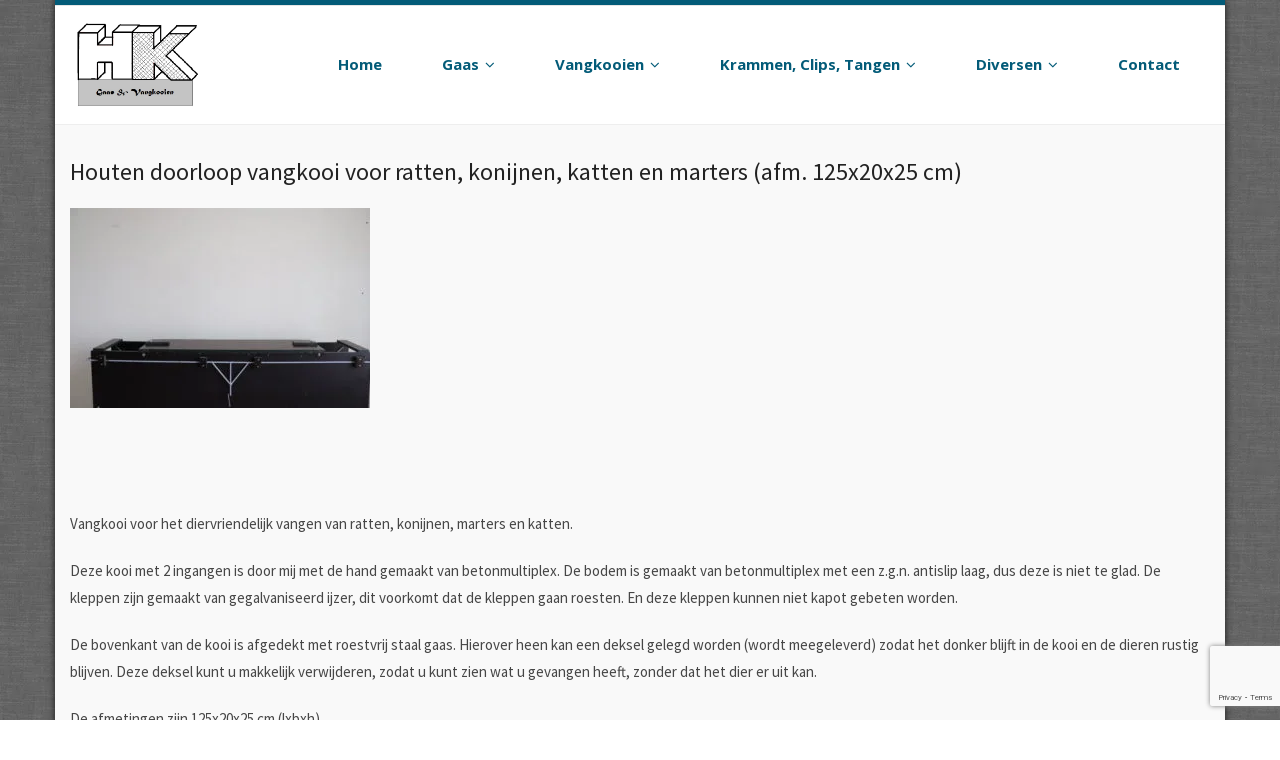

--- FILE ---
content_type: text/html; charset=UTF-8
request_url: https://hkgaasenvangkooien.nl/stevige-houten-doorloop-vangkooi-voor-konijnen-ratten-e-d/
body_size: 23506
content:
<!DOCTYPE html><html lang="nl-NL"><head><meta name="twitter:widgets:csp" content="on"><meta charset="UTF-8" /><meta name="viewport" content="width=device-width" /><title>Houten doorloop vangkooi voor ratten, konijnen, katten en marters (afm. 125x20x25 cm) &#8212; HK Gaas en Vangkooien</title><link rel="profile" href="http://gmpg.org/xfn/11" /><link rel="pingback" href="https://hkgaasenvangkooien.nl/xmlrpc.php" /> <script>(function(i,s,o,g,r,a,m){i['GoogleAnalyticsObject']=r;i[r]=i[r]||function(){
  (i[r].q=i[r].q||[]).push(arguments)},i[r].l=1*new Date();a=s.createElement(o),
  m=s.getElementsByTagName(o)[0];a.async=1;a.src=g;m.parentNode.insertBefore(a,m)
  })(window,document,'script','//www.google-analytics.com/analytics.js','ga');

  ga('create', 'UA-68135511-1', 'auto');
  ga('send', 'pageview');</script> <!--[if lt IE 9]> <script src="https://hkgaasenvangkooien.nl/wp-content/themes/HKGaasVangkooien/lib/scripts/html5.js" type="text/javascript"></script> <![endif]--><meta name='robots' content='index, follow, max-image-preview:large, max-snippet:-1, max-video-preview:-1' /><style>img:is([sizes="auto" i], [sizes^="auto," i]) { contain-intrinsic-size: 3000px 1500px }</style><link rel="canonical" href="https://hkgaasenvangkooien.nl/stevige-houten-doorloop-vangkooi-voor-konijnen-ratten-e-d/" /><meta property="og:locale" content="nl_NL" /><meta property="og:type" content="article" /><meta property="og:title" content="Houten doorloop vangkooi voor ratten, konijnen, katten en marters (afm. 125x20x25 cm) &#8212; HK Gaas en Vangkooien" /><meta property="og:description" content="&nbsp; &nbsp; &nbsp; &nbsp; &nbsp; &nbsp; Vangkooi voor het diervriendelijk vangen van ratten, konijnen, marters en katten. Deze kooi met 2 ingangen is door mij met de hand gemaakt van betonmultiplex. De bodem is gemaakt van betonmultiplex met een z.g.n. antislip laag, dus deze is niet te glad. De kleppen zijn gemaakt van gegalvaniseerd ijzer,...Read More" /><meta property="og:url" content="https://hkgaasenvangkooien.nl/stevige-houten-doorloop-vangkooi-voor-konijnen-ratten-e-d/" /><meta property="og:site_name" content="HK Gaas en Vangkooien" /><meta property="article:publisher" content="https://www.facebook.com/HK-Gaas-en-Vangkooien-462554890551362" /><meta property="article:published_time" content="2016-08-23T12:24:38+00:00" /><meta property="article:modified_time" content="2025-05-24T06:28:46+00:00" /><meta property="og:image" content="https://hkgaasenvangkooien.nl/wp-content/uploads/2016/08/Houten-vangkooi-foto-11-1.jpg" /><meta property="og:image:width" content="1620" /><meta property="og:image:height" content="1080" /><meta property="og:image:type" content="image/jpeg" /><meta name="author" content="Hans Koenders" /><meta name="twitter:card" content="summary_large_image" /><meta name="twitter:label1" content="Geschreven door" /><meta name="twitter:data1" content="Hans Koenders" /><meta name="twitter:label2" content="Geschatte leestijd" /><meta name="twitter:data2" content="2 minuten" /> <script type="application/ld+json" class="yoast-schema-graph">{"@context":"https://schema.org","@graph":[{"@type":"WebPage","@id":"https://hkgaasenvangkooien.nl/stevige-houten-doorloop-vangkooi-voor-konijnen-ratten-e-d/","url":"https://hkgaasenvangkooien.nl/stevige-houten-doorloop-vangkooi-voor-konijnen-ratten-e-d/","name":"Houten doorloop vangkooi voor ratten, konijnen, katten en marters (afm. 125x20x25 cm) &#8212; HK Gaas en Vangkooien","isPartOf":{"@id":"https://hkgaasenvangkooien.nl/#website"},"primaryImageOfPage":{"@id":"https://hkgaasenvangkooien.nl/stevige-houten-doorloop-vangkooi-voor-konijnen-ratten-e-d/#primaryimage"},"image":{"@id":"https://hkgaasenvangkooien.nl/stevige-houten-doorloop-vangkooi-voor-konijnen-ratten-e-d/#primaryimage"},"thumbnailUrl":"https://hkgaasenvangkooien.nl/wp-content/uploads/2016/08/Houten-vangkooi-foto-11-1.jpg","datePublished":"2016-08-23T12:24:38+00:00","dateModified":"2025-05-24T06:28:46+00:00","author":{"@id":"https://hkgaasenvangkooien.nl/#/schema/person/8b109187b87b51126c1789b7f798330b"},"breadcrumb":{"@id":"https://hkgaasenvangkooien.nl/stevige-houten-doorloop-vangkooi-voor-konijnen-ratten-e-d/#breadcrumb"},"inLanguage":"nl-NL","potentialAction":[{"@type":"ReadAction","target":["https://hkgaasenvangkooien.nl/stevige-houten-doorloop-vangkooi-voor-konijnen-ratten-e-d/"]}]},{"@type":"ImageObject","inLanguage":"nl-NL","@id":"https://hkgaasenvangkooien.nl/stevige-houten-doorloop-vangkooi-voor-konijnen-ratten-e-d/#primaryimage","url":"https://hkgaasenvangkooien.nl/wp-content/uploads/2016/08/Houten-vangkooi-foto-11-1.jpg","contentUrl":"https://hkgaasenvangkooien.nl/wp-content/uploads/2016/08/Houten-vangkooi-foto-11-1.jpg","width":1620,"height":1080},{"@type":"BreadcrumbList","@id":"https://hkgaasenvangkooien.nl/stevige-houten-doorloop-vangkooi-voor-konijnen-ratten-e-d/#breadcrumb","itemListElement":[{"@type":"ListItem","position":1,"name":"Home","item":"https://hkgaasenvangkooien.nl/"},{"@type":"ListItem","position":2,"name":"Houten doorloop vangkooi voor ratten, konijnen, katten en marters (afm. 125x20x25 cm)"}]},{"@type":"WebSite","@id":"https://hkgaasenvangkooien.nl/#website","url":"https://hkgaasenvangkooien.nl/","name":"HK Gaas en Vangkooien","description":"","potentialAction":[{"@type":"SearchAction","target":{"@type":"EntryPoint","urlTemplate":"https://hkgaasenvangkooien.nl/?s={search_term_string}"},"query-input":{"@type":"PropertyValueSpecification","valueRequired":true,"valueName":"search_term_string"}}],"inLanguage":"nl-NL"},{"@type":"Person","@id":"https://hkgaasenvangkooien.nl/#/schema/person/8b109187b87b51126c1789b7f798330b","name":"Hans Koenders","image":{"@type":"ImageObject","inLanguage":"nl-NL","@id":"https://hkgaasenvangkooien.nl/#/schema/person/image/","url":"https://secure.gravatar.com/avatar/f929f363e13faa190750de3e4ab461f80e97635c2c038bde041717ce60c2f49d?s=96&d=mm&r=g","contentUrl":"https://secure.gravatar.com/avatar/f929f363e13faa190750de3e4ab461f80e97635c2c038bde041717ce60c2f49d?s=96&d=mm&r=g","caption":"Hans Koenders"},"url":"https://hkgaasenvangkooien.nl/author/hans/"}]}</script> <link rel='dns-prefetch' href='//fonts.googleapis.com' /><link rel='dns-prefetch' href='//netdna.bootstrapcdn.com' /><link rel="alternate" type="application/rss+xml" title="HK Gaas en Vangkooien &raquo; feed" href="https://hkgaasenvangkooien.nl/feed/" />  <script src="//www.googletagmanager.com/gtag/js?id=G-4NHTHP1MCH"  data-cfasync="false" data-wpfc-render="false" type="text/javascript" async></script> <script data-cfasync="false" data-wpfc-render="false" type="text/javascript">var em_version = '8.6.2';
				var em_track_user = true;
				var em_no_track_reason = '';
								var ExactMetricsDefaultLocations = {"page_location":"https:\/\/hkgaasenvangkooien.nl\/stevige-houten-doorloop-vangkooi-voor-konijnen-ratten-e-d\/"};
								if ( typeof ExactMetricsPrivacyGuardFilter === 'function' ) {
					var ExactMetricsLocations = (typeof ExactMetricsExcludeQuery === 'object') ? ExactMetricsPrivacyGuardFilter( ExactMetricsExcludeQuery ) : ExactMetricsPrivacyGuardFilter( ExactMetricsDefaultLocations );
				} else {
					var ExactMetricsLocations = (typeof ExactMetricsExcludeQuery === 'object') ? ExactMetricsExcludeQuery : ExactMetricsDefaultLocations;
				}

								var disableStrs = [
										'ga-disable-G-4NHTHP1MCH',
									];

				/* Function to detect opted out users */
				function __gtagTrackerIsOptedOut() {
					for (var index = 0; index < disableStrs.length; index++) {
						if (document.cookie.indexOf(disableStrs[index] + '=true') > -1) {
							return true;
						}
					}

					return false;
				}

				/* Disable tracking if the opt-out cookie exists. */
				if (__gtagTrackerIsOptedOut()) {
					for (var index = 0; index < disableStrs.length; index++) {
						window[disableStrs[index]] = true;
					}
				}

				/* Opt-out function */
				function __gtagTrackerOptout() {
					for (var index = 0; index < disableStrs.length; index++) {
						document.cookie = disableStrs[index] + '=true; expires=Thu, 31 Dec 2099 23:59:59 UTC; path=/';
						window[disableStrs[index]] = true;
					}
				}

				if ('undefined' === typeof gaOptout) {
					function gaOptout() {
						__gtagTrackerOptout();
					}
				}
								window.dataLayer = window.dataLayer || [];

				window.ExactMetricsDualTracker = {
					helpers: {},
					trackers: {},
				};
				if (em_track_user) {
					function __gtagDataLayer() {
						dataLayer.push(arguments);
					}

					function __gtagTracker(type, name, parameters) {
						if (!parameters) {
							parameters = {};
						}

						if (parameters.send_to) {
							__gtagDataLayer.apply(null, arguments);
							return;
						}

						if (type === 'event') {
														parameters.send_to = exactmetrics_frontend.v4_id;
							var hookName = name;
							if (typeof parameters['event_category'] !== 'undefined') {
								hookName = parameters['event_category'] + ':' + name;
							}

							if (typeof ExactMetricsDualTracker.trackers[hookName] !== 'undefined') {
								ExactMetricsDualTracker.trackers[hookName](parameters);
							} else {
								__gtagDataLayer('event', name, parameters);
							}
							
						} else {
							__gtagDataLayer.apply(null, arguments);
						}
					}

					__gtagTracker('js', new Date());
					__gtagTracker('set', {
						'developer_id.dNDMyYj': true,
											});
					if ( ExactMetricsLocations.page_location ) {
						__gtagTracker('set', ExactMetricsLocations);
					}
										__gtagTracker('config', 'G-4NHTHP1MCH', {"forceSSL":"true"} );
															window.gtag = __gtagTracker;										(function () {
						/* https://developers.google.com/analytics/devguides/collection/analyticsjs/ */
						/* ga and __gaTracker compatibility shim. */
						var noopfn = function () {
							return null;
						};
						var newtracker = function () {
							return new Tracker();
						};
						var Tracker = function () {
							return null;
						};
						var p = Tracker.prototype;
						p.get = noopfn;
						p.set = noopfn;
						p.send = function () {
							var args = Array.prototype.slice.call(arguments);
							args.unshift('send');
							__gaTracker.apply(null, args);
						};
						var __gaTracker = function () {
							var len = arguments.length;
							if (len === 0) {
								return;
							}
							var f = arguments[len - 1];
							if (typeof f !== 'object' || f === null || typeof f.hitCallback !== 'function') {
								if ('send' === arguments[0]) {
									var hitConverted, hitObject = false, action;
									if ('event' === arguments[1]) {
										if ('undefined' !== typeof arguments[3]) {
											hitObject = {
												'eventAction': arguments[3],
												'eventCategory': arguments[2],
												'eventLabel': arguments[4],
												'value': arguments[5] ? arguments[5] : 1,
											}
										}
									}
									if ('pageview' === arguments[1]) {
										if ('undefined' !== typeof arguments[2]) {
											hitObject = {
												'eventAction': 'page_view',
												'page_path': arguments[2],
											}
										}
									}
									if (typeof arguments[2] === 'object') {
										hitObject = arguments[2];
									}
									if (typeof arguments[5] === 'object') {
										Object.assign(hitObject, arguments[5]);
									}
									if ('undefined' !== typeof arguments[1].hitType) {
										hitObject = arguments[1];
										if ('pageview' === hitObject.hitType) {
											hitObject.eventAction = 'page_view';
										}
									}
									if (hitObject) {
										action = 'timing' === arguments[1].hitType ? 'timing_complete' : hitObject.eventAction;
										hitConverted = mapArgs(hitObject);
										__gtagTracker('event', action, hitConverted);
									}
								}
								return;
							}

							function mapArgs(args) {
								var arg, hit = {};
								var gaMap = {
									'eventCategory': 'event_category',
									'eventAction': 'event_action',
									'eventLabel': 'event_label',
									'eventValue': 'event_value',
									'nonInteraction': 'non_interaction',
									'timingCategory': 'event_category',
									'timingVar': 'name',
									'timingValue': 'value',
									'timingLabel': 'event_label',
									'page': 'page_path',
									'location': 'page_location',
									'title': 'page_title',
									'referrer' : 'page_referrer',
								};
								for (arg in args) {
																		if (!(!args.hasOwnProperty(arg) || !gaMap.hasOwnProperty(arg))) {
										hit[gaMap[arg]] = args[arg];
									} else {
										hit[arg] = args[arg];
									}
								}
								return hit;
							}

							try {
								f.hitCallback();
							} catch (ex) {
							}
						};
						__gaTracker.create = newtracker;
						__gaTracker.getByName = newtracker;
						__gaTracker.getAll = function () {
							return [];
						};
						__gaTracker.remove = noopfn;
						__gaTracker.loaded = true;
						window['__gaTracker'] = __gaTracker;
					})();
									} else {
										console.log("");
					(function () {
						function __gtagTracker() {
							return null;
						}

						window['__gtagTracker'] = __gtagTracker;
						window['gtag'] = __gtagTracker;
					})();
									}</script>  <script defer src="[data-uri]"></script> <style id='wp-emoji-styles-inline-css' type='text/css'>img.wp-smiley, img.emoji {
		display: inline !important;
		border: none !important;
		box-shadow: none !important;
		height: 1em !important;
		width: 1em !important;
		margin: 0 0.07em !important;
		vertical-align: -0.1em !important;
		background: none !important;
		padding: 0 !important;
	}</style><link rel='stylesheet' id='wp-block-library-css' href='https://hkgaasenvangkooien.nl/wp-includes/css/dist/block-library/style.min.css?ver=6.8.3' type='text/css' media='all' /><style id='classic-theme-styles-inline-css' type='text/css'>/*! This file is auto-generated */
.wp-block-button__link{color:#fff;background-color:#32373c;border-radius:9999px;box-shadow:none;text-decoration:none;padding:calc(.667em + 2px) calc(1.333em + 2px);font-size:1.125em}.wp-block-file__button{background:#32373c;color:#fff;text-decoration:none}</style><style id='global-styles-inline-css' type='text/css'>:root{--wp--preset--aspect-ratio--square: 1;--wp--preset--aspect-ratio--4-3: 4/3;--wp--preset--aspect-ratio--3-4: 3/4;--wp--preset--aspect-ratio--3-2: 3/2;--wp--preset--aspect-ratio--2-3: 2/3;--wp--preset--aspect-ratio--16-9: 16/9;--wp--preset--aspect-ratio--9-16: 9/16;--wp--preset--color--black: #000000;--wp--preset--color--cyan-bluish-gray: #abb8c3;--wp--preset--color--white: #ffffff;--wp--preset--color--pale-pink: #f78da7;--wp--preset--color--vivid-red: #cf2e2e;--wp--preset--color--luminous-vivid-orange: #ff6900;--wp--preset--color--luminous-vivid-amber: #fcb900;--wp--preset--color--light-green-cyan: #7bdcb5;--wp--preset--color--vivid-green-cyan: #00d084;--wp--preset--color--pale-cyan-blue: #8ed1fc;--wp--preset--color--vivid-cyan-blue: #0693e3;--wp--preset--color--vivid-purple: #9b51e0;--wp--preset--gradient--vivid-cyan-blue-to-vivid-purple: linear-gradient(135deg,rgba(6,147,227,1) 0%,rgb(155,81,224) 100%);--wp--preset--gradient--light-green-cyan-to-vivid-green-cyan: linear-gradient(135deg,rgb(122,220,180) 0%,rgb(0,208,130) 100%);--wp--preset--gradient--luminous-vivid-amber-to-luminous-vivid-orange: linear-gradient(135deg,rgba(252,185,0,1) 0%,rgba(255,105,0,1) 100%);--wp--preset--gradient--luminous-vivid-orange-to-vivid-red: linear-gradient(135deg,rgba(255,105,0,1) 0%,rgb(207,46,46) 100%);--wp--preset--gradient--very-light-gray-to-cyan-bluish-gray: linear-gradient(135deg,rgb(238,238,238) 0%,rgb(169,184,195) 100%);--wp--preset--gradient--cool-to-warm-spectrum: linear-gradient(135deg,rgb(74,234,220) 0%,rgb(151,120,209) 20%,rgb(207,42,186) 40%,rgb(238,44,130) 60%,rgb(251,105,98) 80%,rgb(254,248,76) 100%);--wp--preset--gradient--blush-light-purple: linear-gradient(135deg,rgb(255,206,236) 0%,rgb(152,150,240) 100%);--wp--preset--gradient--blush-bordeaux: linear-gradient(135deg,rgb(254,205,165) 0%,rgb(254,45,45) 50%,rgb(107,0,62) 100%);--wp--preset--gradient--luminous-dusk: linear-gradient(135deg,rgb(255,203,112) 0%,rgb(199,81,192) 50%,rgb(65,88,208) 100%);--wp--preset--gradient--pale-ocean: linear-gradient(135deg,rgb(255,245,203) 0%,rgb(182,227,212) 50%,rgb(51,167,181) 100%);--wp--preset--gradient--electric-grass: linear-gradient(135deg,rgb(202,248,128) 0%,rgb(113,206,126) 100%);--wp--preset--gradient--midnight: linear-gradient(135deg,rgb(2,3,129) 0%,rgb(40,116,252) 100%);--wp--preset--font-size--small: 13px;--wp--preset--font-size--medium: 20px;--wp--preset--font-size--large: 36px;--wp--preset--font-size--x-large: 42px;--wp--preset--spacing--20: 0.44rem;--wp--preset--spacing--30: 0.67rem;--wp--preset--spacing--40: 1rem;--wp--preset--spacing--50: 1.5rem;--wp--preset--spacing--60: 2.25rem;--wp--preset--spacing--70: 3.38rem;--wp--preset--spacing--80: 5.06rem;--wp--preset--shadow--natural: 6px 6px 9px rgba(0, 0, 0, 0.2);--wp--preset--shadow--deep: 12px 12px 50px rgba(0, 0, 0, 0.4);--wp--preset--shadow--sharp: 6px 6px 0px rgba(0, 0, 0, 0.2);--wp--preset--shadow--outlined: 6px 6px 0px -3px rgba(255, 255, 255, 1), 6px 6px rgba(0, 0, 0, 1);--wp--preset--shadow--crisp: 6px 6px 0px rgba(0, 0, 0, 1);}:where(.is-layout-flex){gap: 0.5em;}:where(.is-layout-grid){gap: 0.5em;}body .is-layout-flex{display: flex;}.is-layout-flex{flex-wrap: wrap;align-items: center;}.is-layout-flex > :is(*, div){margin: 0;}body .is-layout-grid{display: grid;}.is-layout-grid > :is(*, div){margin: 0;}:where(.wp-block-columns.is-layout-flex){gap: 2em;}:where(.wp-block-columns.is-layout-grid){gap: 2em;}:where(.wp-block-post-template.is-layout-flex){gap: 1.25em;}:where(.wp-block-post-template.is-layout-grid){gap: 1.25em;}.has-black-color{color: var(--wp--preset--color--black) !important;}.has-cyan-bluish-gray-color{color: var(--wp--preset--color--cyan-bluish-gray) !important;}.has-white-color{color: var(--wp--preset--color--white) !important;}.has-pale-pink-color{color: var(--wp--preset--color--pale-pink) !important;}.has-vivid-red-color{color: var(--wp--preset--color--vivid-red) !important;}.has-luminous-vivid-orange-color{color: var(--wp--preset--color--luminous-vivid-orange) !important;}.has-luminous-vivid-amber-color{color: var(--wp--preset--color--luminous-vivid-amber) !important;}.has-light-green-cyan-color{color: var(--wp--preset--color--light-green-cyan) !important;}.has-vivid-green-cyan-color{color: var(--wp--preset--color--vivid-green-cyan) !important;}.has-pale-cyan-blue-color{color: var(--wp--preset--color--pale-cyan-blue) !important;}.has-vivid-cyan-blue-color{color: var(--wp--preset--color--vivid-cyan-blue) !important;}.has-vivid-purple-color{color: var(--wp--preset--color--vivid-purple) !important;}.has-black-background-color{background-color: var(--wp--preset--color--black) !important;}.has-cyan-bluish-gray-background-color{background-color: var(--wp--preset--color--cyan-bluish-gray) !important;}.has-white-background-color{background-color: var(--wp--preset--color--white) !important;}.has-pale-pink-background-color{background-color: var(--wp--preset--color--pale-pink) !important;}.has-vivid-red-background-color{background-color: var(--wp--preset--color--vivid-red) !important;}.has-luminous-vivid-orange-background-color{background-color: var(--wp--preset--color--luminous-vivid-orange) !important;}.has-luminous-vivid-amber-background-color{background-color: var(--wp--preset--color--luminous-vivid-amber) !important;}.has-light-green-cyan-background-color{background-color: var(--wp--preset--color--light-green-cyan) !important;}.has-vivid-green-cyan-background-color{background-color: var(--wp--preset--color--vivid-green-cyan) !important;}.has-pale-cyan-blue-background-color{background-color: var(--wp--preset--color--pale-cyan-blue) !important;}.has-vivid-cyan-blue-background-color{background-color: var(--wp--preset--color--vivid-cyan-blue) !important;}.has-vivid-purple-background-color{background-color: var(--wp--preset--color--vivid-purple) !important;}.has-black-border-color{border-color: var(--wp--preset--color--black) !important;}.has-cyan-bluish-gray-border-color{border-color: var(--wp--preset--color--cyan-bluish-gray) !important;}.has-white-border-color{border-color: var(--wp--preset--color--white) !important;}.has-pale-pink-border-color{border-color: var(--wp--preset--color--pale-pink) !important;}.has-vivid-red-border-color{border-color: var(--wp--preset--color--vivid-red) !important;}.has-luminous-vivid-orange-border-color{border-color: var(--wp--preset--color--luminous-vivid-orange) !important;}.has-luminous-vivid-amber-border-color{border-color: var(--wp--preset--color--luminous-vivid-amber) !important;}.has-light-green-cyan-border-color{border-color: var(--wp--preset--color--light-green-cyan) !important;}.has-vivid-green-cyan-border-color{border-color: var(--wp--preset--color--vivid-green-cyan) !important;}.has-pale-cyan-blue-border-color{border-color: var(--wp--preset--color--pale-cyan-blue) !important;}.has-vivid-cyan-blue-border-color{border-color: var(--wp--preset--color--vivid-cyan-blue) !important;}.has-vivid-purple-border-color{border-color: var(--wp--preset--color--vivid-purple) !important;}.has-vivid-cyan-blue-to-vivid-purple-gradient-background{background: var(--wp--preset--gradient--vivid-cyan-blue-to-vivid-purple) !important;}.has-light-green-cyan-to-vivid-green-cyan-gradient-background{background: var(--wp--preset--gradient--light-green-cyan-to-vivid-green-cyan) !important;}.has-luminous-vivid-amber-to-luminous-vivid-orange-gradient-background{background: var(--wp--preset--gradient--luminous-vivid-amber-to-luminous-vivid-orange) !important;}.has-luminous-vivid-orange-to-vivid-red-gradient-background{background: var(--wp--preset--gradient--luminous-vivid-orange-to-vivid-red) !important;}.has-very-light-gray-to-cyan-bluish-gray-gradient-background{background: var(--wp--preset--gradient--very-light-gray-to-cyan-bluish-gray) !important;}.has-cool-to-warm-spectrum-gradient-background{background: var(--wp--preset--gradient--cool-to-warm-spectrum) !important;}.has-blush-light-purple-gradient-background{background: var(--wp--preset--gradient--blush-light-purple) !important;}.has-blush-bordeaux-gradient-background{background: var(--wp--preset--gradient--blush-bordeaux) !important;}.has-luminous-dusk-gradient-background{background: var(--wp--preset--gradient--luminous-dusk) !important;}.has-pale-ocean-gradient-background{background: var(--wp--preset--gradient--pale-ocean) !important;}.has-electric-grass-gradient-background{background: var(--wp--preset--gradient--electric-grass) !important;}.has-midnight-gradient-background{background: var(--wp--preset--gradient--midnight) !important;}.has-small-font-size{font-size: var(--wp--preset--font-size--small) !important;}.has-medium-font-size{font-size: var(--wp--preset--font-size--medium) !important;}.has-large-font-size{font-size: var(--wp--preset--font-size--large) !important;}.has-x-large-font-size{font-size: var(--wp--preset--font-size--x-large) !important;}
:where(.wp-block-post-template.is-layout-flex){gap: 1.25em;}:where(.wp-block-post-template.is-layout-grid){gap: 1.25em;}
:where(.wp-block-columns.is-layout-flex){gap: 2em;}:where(.wp-block-columns.is-layout-grid){gap: 2em;}
:root :where(.wp-block-pullquote){font-size: 1.5em;line-height: 1.6;}</style><link rel='stylesheet' id='contact-form-7-css' href='https://hkgaasenvangkooien.nl/wp-content/cache/autoptimize/css/autoptimize_single_64ac31699f5326cb3c76122498b76f66.css?ver=6.1' type='text/css' media='all' /><link rel='stylesheet' id='thinkup-google-fonts-css' href='//fonts.googleapis.com/css?family=Open+Sans%3A300%2C400%2C600%2C700&#038;subset=latin%2Clatin-ext' type='text/css' media='all' /><link rel='stylesheet' id='bootstrap-css' href='https://hkgaasenvangkooien.nl/wp-content/themes/HKGaasVangkooien/lib/extentions/bootstrap/css/bootstrap.min.css?ver=2.3.2' type='text/css' media='all' /><link rel='stylesheet' id='prettyPhoto-css' href='https://hkgaasenvangkooien.nl/wp-content/cache/autoptimize/css/autoptimize_single_b9765ba2e89f7c5638745646baede36f.css?ver=3.1.5' type='text/css' media='all' /><link rel='stylesheet' id='shortcodes-css' href='https://hkgaasenvangkooien.nl/wp-content/cache/autoptimize/css/autoptimize_single_3262186810fa8d9797ea131bfe581232.css?ver=1.1' type='text/css' media='all' /><link rel='stylesheet' id='style-css' href='https://hkgaasenvangkooien.nl/wp-content/cache/autoptimize/css/autoptimize_single_f85eb98b5bfa94e27ffd53ce3b6632bd.css?ver=1.0.5' type='text/css' media='all' /><link rel='stylesheet' id='font-awesome-min-css' href='https://hkgaasenvangkooien.nl/wp-content/themes/HKGaasVangkooien/lib/extentions/font-awesome/css/font-awesome.min.css?ver=3.2.1' type='text/css' media='all' /><link rel='stylesheet' id='font-awesome-cdn-css' href='//netdna.bootstrapcdn.com/font-awesome/4.2.0/css/font-awesome.min.css?ver=4.2.0' type='text/css' media='all' /><link rel='stylesheet' id='dashicons-css-css' href='https://hkgaasenvangkooien.nl/wp-content/cache/autoptimize/css/autoptimize_single_edf8fc62c7a5b609f145f0984511738c.css?ver=2.0' type='text/css' media='all' /><link rel='stylesheet' id='portfolio-css' href='https://hkgaasenvangkooien.nl/wp-content/cache/autoptimize/css/autoptimize_single_daee5888044c4f0e3bbf952f6cd047c5.css?ver=1.1' type='text/css' media='all' /><style id='akismet-widget-style-inline-css' type='text/css'>.a-stats {
				--akismet-color-mid-green: #357b49;
				--akismet-color-white: #fff;
				--akismet-color-light-grey: #f6f7f7;

				max-width: 350px;
				width: auto;
			}

			.a-stats * {
				all: unset;
				box-sizing: border-box;
			}

			.a-stats strong {
				font-weight: 600;
			}

			.a-stats a.a-stats__link,
			.a-stats a.a-stats__link:visited,
			.a-stats a.a-stats__link:active {
				background: var(--akismet-color-mid-green);
				border: none;
				box-shadow: none;
				border-radius: 8px;
				color: var(--akismet-color-white);
				cursor: pointer;
				display: block;
				font-family: -apple-system, BlinkMacSystemFont, 'Segoe UI', 'Roboto', 'Oxygen-Sans', 'Ubuntu', 'Cantarell', 'Helvetica Neue', sans-serif;
				font-weight: 500;
				padding: 12px;
				text-align: center;
				text-decoration: none;
				transition: all 0.2s ease;
			}

			/* Extra specificity to deal with TwentyTwentyOne focus style */
			.widget .a-stats a.a-stats__link:focus {
				background: var(--akismet-color-mid-green);
				color: var(--akismet-color-white);
				text-decoration: none;
			}

			.a-stats a.a-stats__link:hover {
				filter: brightness(110%);
				box-shadow: 0 4px 12px rgba(0, 0, 0, 0.06), 0 0 2px rgba(0, 0, 0, 0.16);
			}

			.a-stats .count {
				color: var(--akismet-color-white);
				display: block;
				font-size: 1.5em;
				line-height: 1.4;
				padding: 0 13px;
				white-space: nowrap;
			}</style><link rel='stylesheet' id='fancybox-css' href='https://hkgaasenvangkooien.nl/wp-content/plugins/easy-fancybox/fancybox/1.5.4/jquery.fancybox.min.css?ver=6.8.3' type='text/css' media='screen' /><link rel='stylesheet' id='responsive-css' href='https://hkgaasenvangkooien.nl/wp-content/cache/autoptimize/css/autoptimize_single_1bd74c0b122cabb50cbaf62cc67c1a07.css?ver=1.1' type='text/css' media='all' /> <script type="text/javascript" src="https://hkgaasenvangkooien.nl/wp-includes/js/jquery/jquery.min.js?ver=3.7.1" id="jquery-core-js"></script> <script defer type="text/javascript" src="https://hkgaasenvangkooien.nl/wp-includes/js/jquery/jquery-migrate.min.js?ver=3.4.1" id="jquery-migrate-js"></script> <script defer type="text/javascript" src="https://hkgaasenvangkooien.nl/wp-content/plugins/google-analytics-dashboard-for-wp/assets/js/frontend-gtag.min.js?ver=8.6.2" id="exactmetrics-frontend-script-js" data-wp-strategy="async"></script> <script data-cfasync="false" data-wpfc-render="false" type="text/javascript" id='exactmetrics-frontend-script-js-extra'>var exactmetrics_frontend = {"js_events_tracking":"true","download_extensions":"zip,mp3,mpeg,pdf,docx,pptx,xlsx,rar","inbound_paths":"[{\"path\":\"\\\/go\\\/\",\"label\":\"affiliate\"},{\"path\":\"\\\/recommend\\\/\",\"label\":\"affiliate\"}]","home_url":"https:\/\/hkgaasenvangkooien.nl","hash_tracking":"false","v4_id":"G-4NHTHP1MCH"};</script> <script defer type="text/javascript" src="https://hkgaasenvangkooien.nl/wp-content/cache/autoptimize/js/autoptimize_single_6db34ceb7464262cd46ba781f18246a3.js?ver=true" id="sticky-js"></script> <script defer type="text/javascript" src="https://hkgaasenvangkooien.nl/wp-content/cache/autoptimize/js/autoptimize_single_d35c2c03a16fd2d76791c8279bb6eda4.js?ver=0.2" id="videobg-js"></script> <script defer id="tweetscroll-js-extra" src="[data-uri]"></script> <script defer type="text/javascript" src="https://hkgaasenvangkooien.nl/wp-content/cache/autoptimize/js/autoptimize_single_9480746bcd745876d58c5a7c3927e20d.js?ver=6.8.3" id="tweetscroll-js"></script> <link rel="https://api.w.org/" href="https://hkgaasenvangkooien.nl/wp-json/" /><link rel="alternate" title="JSON" type="application/json" href="https://hkgaasenvangkooien.nl/wp-json/wp/v2/posts/541" /><link rel="EditURI" type="application/rsd+xml" title="RSD" href="https://hkgaasenvangkooien.nl/xmlrpc.php?rsd" /><meta name="generator" content="WordPress 6.8.3" /><link rel='shortlink' href='https://hkgaasenvangkooien.nl/?p=541' /><link rel="alternate" title="oEmbed (JSON)" type="application/json+oembed" href="https://hkgaasenvangkooien.nl/wp-json/oembed/1.0/embed?url=https%3A%2F%2Fhkgaasenvangkooien.nl%2Fstevige-houten-doorloop-vangkooi-voor-konijnen-ratten-e-d%2F" /><link rel="alternate" title="oEmbed (XML)" type="text/xml+oembed" href="https://hkgaasenvangkooien.nl/wp-json/oembed/1.0/embed?url=https%3A%2F%2Fhkgaasenvangkooien.nl%2Fstevige-houten-doorloop-vangkooi-voor-konijnen-ratten-e-d%2F&#038;format=xml" /><link href="//fonts.googleapis.com/css?family=Source+Sans+Pro:300,400,600,700|Source+Sans+Pro:300,400,600,700|Source+Sans+Pro:300,400,600,700|Source+Sans+Pro:300,400,600,700|" rel="stylesheet" type="text/css"><style type="text/css">#content, #content button, #content input, #content select, #content textarea { font-family:Source Sans Pro}
#introaction-core, #introaction-core button, #introaction-core input, #introaction-core select, #introaction-core textarea { font-family:Source Sans Pro}
#outroaction-core, #outroaction-core button, #outroaction-core input, #outroaction-core select, #outroaction-core textarea { font-family:Source Sans Pro}
h1, h2, h3, h4, h5, h6 { font-family:Source Sans Pro}
#content h1, #content h2, #content h3, #content h4, #content h5, #content h6 { font-family:Source Sans Pro}
#intro-core h1, #intro-core h2, #intro-core h3, #intro-core h4, #intro-core h5, #intro-core h6 { font-family:Source Sans Pro}
#introaction-core h1, #introaction-core h2, #introaction-core h3, #introaction-core h4, #introaction-core h5, #introaction-core h6 { font-family:Source Sans Pro}
#outroaction-core h1, #outroaction-core h2, #outroaction-core h3, #outroaction-core h4, #outroaction-core h5, #outroaction-core h6 { font-family:Source Sans Pro}
#logo h1, #logo h2 { font-family:Source Sans Pro}
#pre-header .header-links li a, #pre-header-social li.message, #pre-header-search input { font-family:Source Sans Pro}</style><style type="text/css">#content, #content button, #content input, #content select, #content textarea { font-size:15px}
#introaction-core, #introaction-core button, #introaction-core input, #introaction-core select, #introaction-core textarea { font-size:15px}
#outroaction-core, #outroaction-core button, #outroaction-core input, #outroaction-core select, #outroaction-core textarea { font-size:15px}
#header #header-core .menu > li > a, #header-responsive li a { font-size:15px}
#slider .featured-title span { font-size:55px !important; }
#slider .featured-excerpt span { font-size:30px !important; }</style><style type="text/css">a,
.nav-previous a,
.nav-next a,
.pag li a,
.pag li span,
#pre-header .header-links .menu-hover > a,
#pre-header .header-links > ul > li > a:hover,
#pre-header .header-links .sub-menu a:hover,
#pre-header .header-links i,
#header .header-links .sub-menu a:hover,
#header .header-links .sub-menu .current-menu-item a,
#header-sticky .header-links .sub-menu a:hover,
#header-sticky .header-links .sub-menu .current-menu-item a,
#header .menu > li.menu-hover > a,
#header .menu > li.current_page_item > a,
#header .menu > li.current-menu-ancestor > a,
#header .menu > li > a:hover,
#header-sticky .menu > li.menu-hover > a,
#header-sticky .menu > li.current_page_item > a,
#header-sticky .menu > li.current-menu-ancestor > a,
#header-sticky .menu > li > a:hover,
#intro #breadcrumbs a,
.themebutton4,
.themebutton4:hover,
#footer-core a,
#footer-core .widget li > a:before,
#sub-footer a,
#footer-core .widget_archive a:hover,
#footer-core .widget_calendar a:hover,
#footer-core .widget_categories a:hover,
#footer-core .widget_pages a:hover,
#footer-core .widget_meta a:hover,
#footer-core .widget_nav_menu a:hover,
#footer-core .thinkup_widget_categories a:hover,
#footer-core .thinkup_widget_popularposts a:hover,
#footer-core .thinkup_widget_recentcomments a:hover,
#footer-core .thinkup_widget_recentposts a:hover,
#footer-core .widget_archive li > a:hover:before,
#footer-core .widget_calendar li > a:hover:before,
#footer-core .widget_categories li > a:hover:before,
#footer-core .widget_pages li > a:hover:before,
#footer-core .widget_meta li > a:hover:before,
#footer-core .widget_nav_menu li > a:hover:before,
#footer-core .thinkup_widget_categories li > a:hover:before,
#footer-core .thinkup_widget_popularposts li > a:hover:before,
#footer-core .thinkup_widget_recentcomments li > a:hover:before,
#footer-core .thinkup_widget_recentposts li > a:hover:before,
.widget li a:hover,
.widget li > a:hover:before,
.widget_rss li a,
.thinkup_widget_categories li a:hover,
.thinkup_widget_recentcomments .quote:before,
#sidebar .thinkup_widget_twitterfeed a,
#footer .thinkup_widget_twitterfeed small,
.blog-article .blog-title a:hover,
.blog-article .entry-meta a:hover,
.single .entry-meta a:hover,
.comment-author a:hover,
.comment-meta a:hover,
.page-template-template-archive-php #main-core a:hover,
.page-template-template-sitemap-php #main-core a:hover,
.testimonial-name h3 a:hover,
.testimonial-position,
.office_grid .entry-content h3 a:hover,
.recentcase-thumb h5,
.recentcase_grid .recentcase-value a:hover,
.recentcase_grid .recentcase-title a:hover,
.recentcase_grid .recentcase-date a:hover,
ul.iconfont i,
.pricing-table i,
.pricing-table .pricing-title,
.pricing-table .pricing-price,
.accordion.style1 .accordion-heading .accordion-toggle,
.accordion.style2 .accordion-heading .accordion-toggle,
.sc-carousel.carousel-portfolio .entry-content h4 a:hover,
.sc-carousel.carousel-team .entry-content h5,
.carousel-practicearea .entry-header i,
.carousel-practicearea .entry-content h3 a:hover,
.sc-carousel.carousel-recentcase .recentcase-value a:hover,
.sc-carousel.carousel-recentcase .recentcase-date a:hover,
.sc-carousel.carousel-recentcase .recentcase-description a:hover,
.iconfull.style1 .iconimage a:hover i,
.iconfull.style1 .iconimage i.fa-inverse,
.iconfull.style2 .iconimage a:hover i,
.iconfull.style2 .iconimage i.fa-inverse,
.services-builder.style1 .iconurl a,
.services-builder.style2 a:hover i,
.services-builder.style2 .iconurl a:hover {
	color: #013141;
}
.sc-carousel .entry-content h4 a:hover {
	color: #013141 !important;
}
blockquote,
q,
.nav-previous a:hover,
.nav-next a:hover,
.pag li a:hover,
.pag li.current span,
.header-style2 #header-search a:hover,
.header-style2 #header-search.active a,
#slider .featured-link a:hover,
.thinkupslider-sc .featured-link a:hover,
#slider .rslides-content.style3 .featured-link a,
.thinkupslider-sc .rslides-content.style3 .featured-link a,
#slider .rslides-content.style5 .featured-link a,
.thinkupslider-sc .rslides-content.style5 .featured-link a,
.themebutton,
button,
html input[type="button"],
input[type="reset"],
input[type="submit"],
.themebutton3:hover,
#scrollUp:hover:after,
.thinkup_widget_childmenu li a.active,
.thinkup_widget_childmenu li a:hover,
#sidebar .thinkup_widget_tabs li.active h3.widget-title,
.blog-icon i:hover,
.blog-thumb .image-overlay-inner a:hover,
.team-social li a:hover,
.sc-carousel a.prev:hover,
.sc-carousel a.next:hover,
.sc-carousel .entry-header .image-overlay-inner,
.sc-postitem .entry-header .image-overlay-inner,
.sc-grid .entry-header .image-overlay-inner,
.sc-lightbox .image-overlay-inner,
.pricing-table.style2,
.tabs.style2 .nav-tabs .active a,
.tabs.style2 .nav-tabs a:hover,
.progress.progress-basic .bar-danger,
.panel-grid-cell #introaction .style1,
.panel-grid-cell #introaction .style2,
.panel-grid-cell #introaction .style4:hover,
.panel-grid-cell #introaction .style6:hover,
.carousel-portfolio-builder.style2 .sc-carousel.carousel-portfolio a.prev:hover,
.carousel-portfolio-builder.style2 .sc-carousel.carousel-portfolio a.next:hover,
.carousel-portfolio-builder.style2 .sc-carousel-button:hover,
.services-builder.style2 .iconimage {
	background: #013141;
}
#sidebar .thinkup_widget_flickr a .image-overlay,
#sidebar .popular-posts a .image-overlay,
#sidebar .recent-comments a .image-overlay,
#sidebar .recent-posts a .image-overlay,
.progress .bar-danger {
	background-color: #013141;
}
.nav-previous a,
.nav-next a,
.nav-previous a:hover,
.nav-next a:hover,
.pag li a,
.pag li span,
#slider .featured-link a:hover,
.thinkupslider-sc .featured-link a:hover,
.themebutton4,
#footer .thinkup_widget_flickr img:hover,
#footer .popular-posts:hover img,
#footer .recent-comments:hover img,
#footer .recent-posts:hover img,
.team-social li a:hover,
blockquote.style2,
q.style2,
.pricing-table.style2 .pricing-link a,
.tabs.style2 .nav-tabs a,
.tabs.style2 .nav-tabs > li:last-child a,
.accordion.style2 .accordion-heading .accordion-toggle,
.carousel-portfolio-builder.style2 .sc-carousel.carousel-portfolio a.prev:hover,
.carousel-portfolio-builder.style2 .sc-carousel.carousel-portfolio a.next:hover,
.carousel-portfolio-builder.style2 .sc-carousel-button:hover,
.services-builder.style2 a:hover i {
	border-color: #013141;
}
.tabs.style2 .nav-tabs .active a,
.tabs.style2 .nav-tabs a:hover {
	border-color: #013141 !important;
}
.woocommerce ul.products li.product .price ins,
.woocommerce-page ul.products li.product .price ins,
.woo-meta a:hover,
.woo-meta a.active,
.jm-post-like.liked,
.products .price ins,
.products .column-1 a:hover h3,
.tax-product_tag .products .added_to_cart:hover,
.tax-product_cat .products .added_to_cart:hover,
.post-type-archive-product .products .added_to_cart:hover,
.single-product .entry-summary .price,
.woocommerce-checkout .payment_method_paypal .about_paypal:hover,
#myaccount-tabs .nav-tabs > li > a:hover,
#myaccount-tabs .nav-tabs > li.active > a {
	color: #013141;
}
.select2-results .select2-highlighted,
.tax-product_tag .products .added_to_cart,
.tax-product_cat .products .added_to_cart,
.post-type-archive-product .products .added_to_cart,
.single-product .variations .value label:hover,
.single-product .variations .value input[type=radio]:checked + label {
	background: #013141;
}
@media only screen and (max-width: 568px) {
	#thinkupshortcodestabswoo.tabs .nav-tabs > li > a:hover,
	#thinkupshortcodestabswoo.tabs .nav-tabs > .active > a,
	#thinkupshortcodestabswoo.tabs .nav-tabs > .active > a:hover,
	#thinkupshortcodestabswoo.tabs .nav-tabs > .active > a:focus {
		background: #013141;
	}
}
.woo-meta a:hover,
.woo-meta a.active,
.jm-post-like.liked,
.single-product .variations .value label:hover,
.single-product .variations .value input[type=radio]:checked + label {
	border-color: #013141;
}
#filter.portfolio-filter li a:hover,
#filter.portfolio-filter li a.selected {
	color: #013141;
}
.port-title a:hover {
	color: #013141;
}
#portfolio-options.style2 #filter.portfolio-filter li a:hover,
#portfolio-options.style2 #filter.portfolio-filter li a.selected {
	background: #013141;
}
#filter.portfolio-filter,
#filter.portfolio-filter li a:hover,
#filter.portfolio-filter li a.selected {
	border-color: #013141;
}
@media only screen and (max-width: 568px) {
	#portfolio-options.style2 #filter.portfolio-filter li a:hover,
	#portfolio-options.style2 #filter.portfolio-filter li a.selected {
		background: #013141;
	}
}
.sc-carousel .entry-header .image-overlay-inner,
.sc-postitem .entry-header .image-overlay-inner,
.sc-grid .entry-header .image-overlay-inner,
.sc-lightbox .image-overlay-inner {
	background: rgba( 1, 49, 65, 0.8 );
}</style><style>#body-core {background: #FFFFFF;}#introaction-core h1, #introaction-core h2, #introaction-core h3, #introaction-core h4, #introaction-core h5, #introaction-core h6,#outroaction-core h1, #outroaction-core h2, #outroaction-core h3, #outroaction-core h4, #outroaction-core h5, #outroaction-core h6,#content h1, #content h2, #content h3, #content h4, #content h5, #content h6 {color: #013141;}body,button,input,select,textarea,.action-teaser {color: #464646;}#content a {color: #222222;}#content a:hover {color: #000000;}#header,#header-sticky {background: #FFFFFF;border-bottom-color: #FFFFFF !important;}#header .menu > li > a span,#header-sticky .menu > li > a span {border-color: #FFFFFF;}.header-style2 #header-links {background: #FFFFFF;border-color: #FFFFFF !important;}.header-style2 #header .header-links > ul > li > a {border-color: #FFFFFF;}#header .menu > li.menu-hover > a,#header .menu > li.current_page_item > a,#header .menu > li.current-menu-ancestor > a,#header .menu > li > a:hover,#header-sticky .menu > li.menu-hover > a,#header-sticky .menu > li.current_page_item > a,#header-sticky .menu > li.current-menu-ancestor > a,#header-sticky .menu > li > a:hover {background: #FFFFFF;}#header .header-links > ul > li a,#header-sticky .header-links > ul > li a {color: #035b78;}.header-style2 #header .menu > li.menu-hover > a,.header-style2 #header .menu > li.current_page_item > a,.header-style2 #header .menu > li.current-menu-ancestor > a,.header-style2 #header .menu > li > a:hover {	border-color: #000000;}#header .menu > li.menu-hover > a,#header .menu > li.current_page_item > a,#header .menu > li.current-menu-ancestor > a,#header .menu > li > a:hover,#header-sticky .menu > li.menu-hover > a,#header-sticky .menu > li.current_page_item > a,#header-sticky .menu > li.current-menu-ancestor > a,#header-sticky .menu > li > a:hover {color: #000000;}#header .menu > li.menu-hover > a span,#header .menu > li.current_page_item > a span,#header .menu > li.current-menu-ancestor > a span,#header .menu > li > a:hover span,#header-sticky .menu > li.menu-hover > a span,#header-sticky .menu > li.current_page_item > a span,#header-sticky .menu > li.current-menu-ancestor > a span,#header-sticky .menu > li > a:hover span {	border-color: #000000;}#header .header-links .sub-menu,#header-sticky .header-links .sub-menu {background: #FFFFFF;}#header .header-links .sub-menu li:hover,#header .header-links .sub-menu .current-menu-item,#header-sticky .header-links .sub-menu li:hover,#header-sticky .header-links .sub-menu .current-menu-item {background: #FFFFFF;}#header .header-links .header-thinkupmega > .sub-menu > li:hover,#header-sticky .header-links .header-thinkupmega > .sub-menu > li:hover {background: inherit;}#header .header-links .sub-menu a,#header-sticky .header-links .sub-menu a {color: #FFFFFF;}#header .header-links .sub-menu a:hover,#header .header-links .sub-menu .current-menu-item a,#header-sticky .header-links .sub-menu a:hover,#header-sticky .header-links .sub-menu .current-menu-item a {color: #FFFFFF;}#header .header-links .sub-menu,#header .header-links .sub-menu li,#header-sticky .header-links .sub-menu,#header-sticky .header-links .sub-menu li {border-color: #FFFFFF;}.header-style2 #header .header-links .sub-menu {border-color: #FFFFFF;}</style><style type="text/css" id="wp-custom-css">@media only screen and (min-width: 569px)
{

.portfolio-wrapper
{
	display: flex;
	flex-wrap: wrap;
}

.blog-grid.element article
{
	  height: 100%;
    padding-bottom: 0px;
}

.blog-grid.element article .entry-content
{
	padding-bottom: 15px;
	margin-top:15px;
	padding: 10px;
	padding-top:0px;
}
}

.single .entry-content
{
	margin-bottom: 0px;
}

.readmore-btn
{
	background: #035b78;
	border-radius: 2px;
	padding: 12px 16px;
	color: #FFF!important;
	margin-top: 8px;
	margin-bottom: 8px;
	display:inline-block;
}</style></head><body class="wp-singular post-template-default single single-post postid-541 single-format-standard wp-theme-HKGaasVangkooien siteorigin-panels layout-sidebar-none layout-responsive layout-boxed header-style1 scrollup-on group-blog" style="background: url(https://hkgaasenvangkooien.nl/wp-content/uploads/2015/06/background.png);background-position: left top;background-repeat: repeat;background-size: auto;background-attachment: scroll;"><div id="body-core" class="hfeed site"><header><div id="site-header"><div id="pre-header"><div class="wrap-safari"><div id="pre-header-core" class="main-navigation"></div></div></div><div id="header"><div id="header-core"><div id="logo"> <a rel="home" href="https://hkgaasenvangkooien.nl/"><img src="https://hkgaasenvangkooien.nl/wp-content/uploads/2015/06/logo-bewerkt.png" alt="Logo"></a></div><div id="header-links" class="main-navigation"><div id="header-links-inner" class="header-links"><ul id="menu-hoofdmenu" class="menu"><li id="menu-item-23" class="menu-item menu-item-type-post_type menu-item-object-page menu-item-home"><a href="https://hkgaasenvangkooien.nl/"><span>Home</span></a></li><li id="menu-item-19" class="menu-item menu-item-type-post_type menu-item-object-page menu-item-has-children"><a href="https://hkgaasenvangkooien.nl/gaas/"><span>Gaas</span></a><ul class="sub-menu"><li id="menu-item-1172" class="menu-item menu-item-type-post_type menu-item-object-page"><a href="https://hkgaasenvangkooien.nl/gaas/roestvrij-staal-gaas/">RVS (roestvrij staal) gaas</a></li><li id="menu-item-1171" class="menu-item menu-item-type-post_type menu-item-object-page"><a href="https://hkgaasenvangkooien.nl/gaas/horrengaas/">Horrengaas</a></li><li id="menu-item-1170" class="menu-item menu-item-type-post_type menu-item-object-page"><a href="https://hkgaasenvangkooien.nl/gaas/gegalvaniseerd-gaas/">Gegalvaniseerd gaas</a></li></ul></li><li id="menu-item-20" class="menu-item menu-item-type-post_type menu-item-object-page menu-item-has-children"><a href="https://hkgaasenvangkooien.nl/vangkooien/"><span>Vangkooien</span></a><ul class="sub-menu"><li id="menu-item-1179" class="menu-item menu-item-type-post_type menu-item-object-page"><a href="https://hkgaasenvangkooien.nl/vangkooien/kraaien-kauwen-eksters-en-duiven/">Kraaien, Kauwen e.d.</a></li><li id="menu-item-1173" class="menu-item menu-item-type-post_type menu-item-object-page"><a href="https://hkgaasenvangkooien.nl/vangkooien/katten/">Katten</a></li><li id="menu-item-1175" class="menu-item menu-item-type-post_type menu-item-object-page"><a href="https://hkgaasenvangkooien.nl/vangkooien/ratten-en-muizen/">Ratten en Muizen</a></li><li id="menu-item-1176" class="menu-item menu-item-type-post_type menu-item-object-page"><a href="https://hkgaasenvangkooien.nl/vangkooien/konijnen/">Konijnen</a></li><li id="menu-item-1178" class="menu-item menu-item-type-post_type menu-item-object-page"><a href="https://hkgaasenvangkooien.nl/vangkooien/kleine-vogels/">Kleine vogels</a></li><li id="menu-item-1177" class="menu-item menu-item-type-post_type menu-item-object-page"><a href="https://hkgaasenvangkooien.nl/vangkooien/marters/">Marters</a></li><li id="menu-item-1174" class="menu-item menu-item-type-post_type menu-item-object-page"><a href="https://hkgaasenvangkooien.nl/vangkooien/vossen-en-honden/">Vossen en Honden</a></li><li id="menu-item-1326" class="menu-item menu-item-type-post_type menu-item-object-page"><a href="https://hkgaasenvangkooien.nl/mollen/">Mollen</a></li><li id="menu-item-2468" class="menu-item menu-item-type-post_type menu-item-object-page"><a href="https://hkgaasenvangkooien.nl/verwilderde-duiven/">Verwilderde Duiven</a></li></ul></li><li id="menu-item-1918" class="menu-item menu-item-type-post_type menu-item-object-page menu-item-has-children"><a href="https://hkgaasenvangkooien.nl/krammen-clips-tangen/"><span>Krammen, Clips, Tangen</span></a><ul class="sub-menu"><li id="menu-item-1917" class="menu-item menu-item-type-post_type menu-item-object-page"><a href="https://hkgaasenvangkooien.nl/krammen/">Krammen</a></li><li id="menu-item-1915" class="menu-item menu-item-type-post_type menu-item-object-page"><a href="https://hkgaasenvangkooien.nl/clips/">Clips</a></li><li id="menu-item-1916" class="menu-item menu-item-type-post_type menu-item-object-page"><a href="https://hkgaasenvangkooien.nl/tangen/">Tangen</a></li></ul></li><li id="menu-item-18" class="menu-item menu-item-type-post_type menu-item-object-page menu-item-has-children"><a href="https://hkgaasenvangkooien.nl/diversen/"><span>Diversen</span></a><ul class="sub-menu"><li id="menu-item-1183" class="menu-item menu-item-type-post_type menu-item-object-page"><a href="https://hkgaasenvangkooien.nl/diversen/lokvogels/">Lokvogels</a></li><li id="menu-item-1182" class="menu-item menu-item-type-post_type menu-item-object-page"><a href="https://hkgaasenvangkooien.nl/diversen/lokmiddelen/">Lokmiddelen</a></li><li id="menu-item-1327" class="menu-item menu-item-type-post_type menu-item-object-page"><a href="https://hkgaasenvangkooien.nl/vogelafweer/">Vogelafweer</a></li></ul></li><li id="menu-item-17" class="menu-item menu-item-type-post_type menu-item-object-page"><a href="https://hkgaasenvangkooien.nl/contact/"><span>Contact</span></a></li></ul></div></div><div id="header-nav"><a class="btn-navbar" data-toggle="collapse" data-target=".nav-collapse"><span class="icon-bar"></span><span class="icon-bar"></span><span class="icon-bar"></span></a></div></div></div><div id="header-responsive"><div id="header-responsive-inner" class="responsive-links nav-collapse collapse"><ul id="menu-hoofdmenu-1" class=""><li id="res-menu-item-23" class="menu-item menu-item-type-post_type menu-item-object-page menu-item-home"><a href="https://hkgaasenvangkooien.nl/"><span>Home</span></a></li><li id="res-menu-item-19" class="menu-item menu-item-type-post_type menu-item-object-page menu-item-has-children"><a href="https://hkgaasenvangkooien.nl/gaas/"><span>Gaas</span></a><ul class="sub-menu"><li id="res-menu-item-1172" class="menu-item menu-item-type-post_type menu-item-object-page"><a href="https://hkgaasenvangkooien.nl/gaas/roestvrij-staal-gaas/">&#45; RVS (roestvrij staal) gaas</a></li><li id="res-menu-item-1171" class="menu-item menu-item-type-post_type menu-item-object-page"><a href="https://hkgaasenvangkooien.nl/gaas/horrengaas/">&#45; Horrengaas</a></li><li id="res-menu-item-1170" class="menu-item menu-item-type-post_type menu-item-object-page"><a href="https://hkgaasenvangkooien.nl/gaas/gegalvaniseerd-gaas/">&#45; Gegalvaniseerd gaas</a></li></ul></li><li id="res-menu-item-20" class="menu-item menu-item-type-post_type menu-item-object-page menu-item-has-children"><a href="https://hkgaasenvangkooien.nl/vangkooien/"><span>Vangkooien</span></a><ul class="sub-menu"><li id="res-menu-item-1179" class="menu-item menu-item-type-post_type menu-item-object-page"><a href="https://hkgaasenvangkooien.nl/vangkooien/kraaien-kauwen-eksters-en-duiven/">&#45; Kraaien, Kauwen e.d.</a></li><li id="res-menu-item-1173" class="menu-item menu-item-type-post_type menu-item-object-page"><a href="https://hkgaasenvangkooien.nl/vangkooien/katten/">&#45; Katten</a></li><li id="res-menu-item-1175" class="menu-item menu-item-type-post_type menu-item-object-page"><a href="https://hkgaasenvangkooien.nl/vangkooien/ratten-en-muizen/">&#45; Ratten en Muizen</a></li><li id="res-menu-item-1176" class="menu-item menu-item-type-post_type menu-item-object-page"><a href="https://hkgaasenvangkooien.nl/vangkooien/konijnen/">&#45; Konijnen</a></li><li id="res-menu-item-1178" class="menu-item menu-item-type-post_type menu-item-object-page"><a href="https://hkgaasenvangkooien.nl/vangkooien/kleine-vogels/">&#45; Kleine vogels</a></li><li id="res-menu-item-1177" class="menu-item menu-item-type-post_type menu-item-object-page"><a href="https://hkgaasenvangkooien.nl/vangkooien/marters/">&#45; Marters</a></li><li id="res-menu-item-1174" class="menu-item menu-item-type-post_type menu-item-object-page"><a href="https://hkgaasenvangkooien.nl/vangkooien/vossen-en-honden/">&#45; Vossen en Honden</a></li><li id="res-menu-item-1326" class="menu-item menu-item-type-post_type menu-item-object-page"><a href="https://hkgaasenvangkooien.nl/mollen/">&#45; Mollen</a></li><li id="res-menu-item-2468" class="menu-item menu-item-type-post_type menu-item-object-page"><a href="https://hkgaasenvangkooien.nl/verwilderde-duiven/">&#45; Verwilderde Duiven</a></li></ul></li><li id="res-menu-item-1918" class="menu-item menu-item-type-post_type menu-item-object-page menu-item-has-children"><a href="https://hkgaasenvangkooien.nl/krammen-clips-tangen/"><span>Krammen, Clips, Tangen</span></a><ul class="sub-menu"><li id="res-menu-item-1917" class="menu-item menu-item-type-post_type menu-item-object-page"><a href="https://hkgaasenvangkooien.nl/krammen/">&#45; Krammen</a></li><li id="res-menu-item-1915" class="menu-item menu-item-type-post_type menu-item-object-page"><a href="https://hkgaasenvangkooien.nl/clips/">&#45; Clips</a></li><li id="res-menu-item-1916" class="menu-item menu-item-type-post_type menu-item-object-page"><a href="https://hkgaasenvangkooien.nl/tangen/">&#45; Tangen</a></li></ul></li><li id="res-menu-item-18" class="menu-item menu-item-type-post_type menu-item-object-page menu-item-has-children"><a href="https://hkgaasenvangkooien.nl/diversen/"><span>Diversen</span></a><ul class="sub-menu"><li id="res-menu-item-1183" class="menu-item menu-item-type-post_type menu-item-object-page"><a href="https://hkgaasenvangkooien.nl/diversen/lokvogels/">&#45; Lokvogels</a></li><li id="res-menu-item-1182" class="menu-item menu-item-type-post_type menu-item-object-page"><a href="https://hkgaasenvangkooien.nl/diversen/lokmiddelen/">&#45; Lokmiddelen</a></li><li id="res-menu-item-1327" class="menu-item menu-item-type-post_type menu-item-object-page"><a href="https://hkgaasenvangkooien.nl/vogelafweer/">&#45; Vogelafweer</a></li></ul></li><li id="res-menu-item-17" class="menu-item menu-item-type-post_type menu-item-object-page"><a href="https://hkgaasenvangkooien.nl/contact/"><span>Contact</span></a></li></ul></div></div></div></header><div id="content"><div id="content-core"><div id="main"><div id="main-core"> <script defer src="[data-uri]"></script> <article id="post-541" class="post-541 post type-post status-publish format-standard has-post-thumbnail hentry category-katten category-konijnen category-marters category-ratten-en-muizen"><header class="entry-header"><h2 class="search-title"> <a href="https://hkgaasenvangkooien.nl/stevige-houten-doorloop-vangkooi-voor-konijnen-ratten-e-d/" title="Permalink to Houten doorloop vangkooi voor ratten, konijnen, katten en marters (afm. 125x20x25 cm)">Houten doorloop vangkooi voor ratten, konijnen, katten en marters (afm. 125x20x25 cm)</a></h2></header><div class="entry-content"><p><img fetchpriority="high" decoding="async" class="size-medium wp-image-1736 alignleft" src="http://hkgaasenvangkooien.nl/wp-content/uploads/2016/08/Houten-vangkooi-foto-11-1-300x200.jpg" alt="" width="300" height="200" srcset="https://hkgaasenvangkooien.nl/wp-content/uploads/2016/08/Houten-vangkooi-foto-11-1-300x200.jpg 300w, https://hkgaasenvangkooien.nl/wp-content/uploads/2016/08/Houten-vangkooi-foto-11-1-768x512.jpg 768w, https://hkgaasenvangkooien.nl/wp-content/uploads/2016/08/Houten-vangkooi-foto-11-1-1024x683.jpg 1024w, https://hkgaasenvangkooien.nl/wp-content/uploads/2016/08/Houten-vangkooi-foto-11-1-1140x760.jpg 1140w, https://hkgaasenvangkooien.nl/wp-content/uploads/2016/08/Houten-vangkooi-foto-11-1-570x380.jpg 570w, https://hkgaasenvangkooien.nl/wp-content/uploads/2016/08/Houten-vangkooi-foto-11-1-380x254.jpg 380w, https://hkgaasenvangkooien.nl/wp-content/uploads/2016/08/Houten-vangkooi-foto-11-1-285x190.jpg 285w, https://hkgaasenvangkooien.nl/wp-content/uploads/2016/08/Houten-vangkooi-foto-11-1.jpg 1620w" sizes="(max-width: 300px) 100vw, 300px" /></p><p>&nbsp;</p><p>&nbsp;</p><p>&nbsp;</p><p>&nbsp;</p><p>&nbsp;</p><p>&nbsp;</p><p>Vangkooi voor het diervriendelijk vangen van ratten, konijnen, marters en katten.</p><p>Deze kooi met 2 ingangen is door mij met de hand gemaakt van betonmultiplex. De bodem is gemaakt van betonmultiplex met een z.g.n. antislip laag, dus deze is niet te glad. De kleppen zijn gemaakt van gegalvaniseerd ijzer, dit voorkomt dat de kleppen gaan roesten. En deze kleppen kunnen niet kapot gebeten worden.</p><p>De bovenkant van de kooi is afgedekt met roestvrij staal gaas. Hierover heen kan een deksel gelegd worden (wordt meegeleverd) zodat het donker blijft in de kooi en de dieren rustig blijven. Deze deksel kunt u makkelijk verwijderen, zodat u kunt zien wat u gevangen heeft, zonder dat het dier er uit kan.</p><p>De afmetingen zijn 125x20x25 cm (lxbxh).</p><p>Artikelnummer:  V008</p><p><em>Deze vangkooi wordt op bestelling gemaakt</em>.</p><p><strong>De prijs van deze vangkooi is € 125,00.</strong></p></div><hr/><h3>Vraag of bestelling? Vul onderstaand formulier in:</h3><div class="wpcf7 no-js" id="wpcf7-f1935-p541-o1" lang="nl-NL" dir="ltr" data-wpcf7-id="1935"><div class="screen-reader-response"><p role="status" aria-live="polite" aria-atomic="true"></p><ul></ul></div><form action="/stevige-houten-doorloop-vangkooi-voor-konijnen-ratten-e-d/#wpcf7-f1935-p541-o1" method="post" class="wpcf7-form init" aria-label="Contactformulier" novalidate="novalidate" data-status="init"><fieldset class="hidden-fields-container"><input type="hidden" name="_wpcf7" value="1935" /><input type="hidden" name="_wpcf7_version" value="6.1" /><input type="hidden" name="_wpcf7_locale" value="nl_NL" /><input type="hidden" name="_wpcf7_unit_tag" value="wpcf7-f1935-p541-o1" /><input type="hidden" name="_wpcf7_container_post" value="541" /><input type="hidden" name="_wpcf7_posted_data_hash" value="" /><input type="hidden" name="_wpcf7_recaptcha_response" value="" /></fieldset><p><label> Uw naam (verplicht)<br /> <span class="wpcf7-form-control-wrap" data-name="your-name"><input size="40" maxlength="400" class="wpcf7-form-control wpcf7-text wpcf7-validates-as-required" aria-required="true" aria-invalid="false" value="" type="text" name="your-name" /></span> </label></p><p><label> Uw adres<br /> <span class="wpcf7-form-control-wrap" data-name="adres"><input size="40" maxlength="400" class="wpcf7-form-control wpcf7-text" aria-invalid="false" value="" type="text" name="adres" /></span> </label></p><p><label> Uw e-mailadres (verplicht)<br /> <span class="wpcf7-form-control-wrap" data-name="your-email"><input size="40" maxlength="400" class="wpcf7-form-control wpcf7-email wpcf7-validates-as-required wpcf7-text wpcf7-validates-as-email" aria-required="true" aria-invalid="false" value="" type="email" name="your-email" /></span> </label></p><p>Uw telefoonnummer</p><p><span class="wpcf7-form-control-wrap" data-name="tel"><input size="40" maxlength="400" class="wpcf7-form-control wpcf7-tel wpcf7-text wpcf7-validates-as-tel" aria-invalid="false" value="" type="tel" name="tel" /></span></p><p><label> Uw vraag of bestelling<br /> <span class="wpcf7-form-control-wrap" data-name="your-message"><textarea cols="40" rows="10" maxlength="2000" class="wpcf7-form-control wpcf7-textarea wpcf7-validates-as-required" aria-required="true" aria-invalid="false" name="your-message"></textarea></span> </label></p><p><span id="wpcf7-6973f78e0f0c4-wrapper" class="wpcf7-form-control-wrap honeypot-358-wrap" style="display:none !important; visibility:hidden !important;"><label for="wpcf7-6973f78e0f0c4-field" class="hp-message">Gelieve dit veld leeg te laten.</label><input id="wpcf7-6973f78e0f0c4-field"  class="wpcf7-form-control wpcf7-text" type="text" name="honeypot-358" value="" size="40" tabindex="-1" autocomplete="new-password" /></span></p><p><input class="wpcf7-form-control wpcf7-submit has-spinner" type="submit" value="Verzenden" /></p><p style="display: none !important;" class="akismet-fields-container" data-prefix="_wpcf7_ak_"><label>&#916;<textarea name="_wpcf7_ak_hp_textarea" cols="45" rows="8" maxlength="100"></textarea></label><input type="hidden" id="ak_js_1" name="_wpcf7_ak_js" value="39"/><script defer src="[data-uri]"></script></p><div class="wpcf7-response-output" aria-hidden="true"></div></form></div></article><div class="clearboth"></div></div></div></div></div><footer><div id="sub-footer"><div id="sub-footer-core"><div class="copyright"> HK GAAS &amp; VANGKOOIEN | HKGAAS@HOTMAIL.COM | +31 (0) 622144666| KVK: 60279990 | BTW: NL001110460B37 | © HKGAASENVANGKOOIEN.NL <br><b>HK Gaas en Vangkooien gaat zorgvuldig met uw gegevens om.</b></div></div></div></footer></div> <script type="speculationrules">{"prefetch":[{"source":"document","where":{"and":[{"href_matches":"\/*"},{"not":{"href_matches":["\/wp-*.php","\/wp-admin\/*","\/wp-content\/uploads\/*","\/wp-content\/*","\/wp-content\/plugins\/*","\/wp-content\/themes\/HKGaasVangkooien\/*","\/*\\?(.+)"]}},{"not":{"selector_matches":"a[rel~=\"nofollow\"]"}},{"not":{"selector_matches":".no-prefetch, .no-prefetch a"}}]},"eagerness":"conservative"}]}</script>   window.dataLayer = window.dataLayer || [];
 function gtag(){dataLayer.push(arguments);}
 gtag('js', new Date());  gtag('config', 'G-4NHTHP1MCH'); <noscript><style>.lazyload{display:none;}</style></noscript><script data-noptimize="1">window.lazySizesConfig=window.lazySizesConfig||{};window.lazySizesConfig.loadMode=1;</script><script defer data-noptimize="1" src='https://hkgaasenvangkooien.nl/wp-content/plugins/autoptimize/classes/external/js/lazysizes.min.js?ao_version=3.1.13'></script><script defer id="jm_like_post-js-extra" src="[data-uri]"></script> <script defer type="text/javascript" src="https://hkgaasenvangkooien.nl/wp-content/cache/autoptimize/js/autoptimize_single_ee3b663593388f3a5b5f7490d7ee4de6.js?ver=1.0" id="jm_like_post-js"></script> <script type="text/javascript" src="https://hkgaasenvangkooien.nl/wp-includes/js/dist/hooks.min.js?ver=4d63a3d491d11ffd8ac6" id="wp-hooks-js"></script> <script type="text/javascript" src="https://hkgaasenvangkooien.nl/wp-includes/js/dist/i18n.min.js?ver=5e580eb46a90c2b997e6" id="wp-i18n-js"></script> <script defer id="wp-i18n-js-after" src="[data-uri]"></script> <script defer type="text/javascript" src="https://hkgaasenvangkooien.nl/wp-content/cache/autoptimize/js/autoptimize_single_96e7dc3f0e8559e4a3f3ca40b17ab9c3.js?ver=6.1" id="swv-js"></script> <script defer id="contact-form-7-js-translations" src="[data-uri]"></script> <script defer id="contact-form-7-js-before" src="[data-uri]"></script> <script defer type="text/javascript" src="https://hkgaasenvangkooien.nl/wp-content/cache/autoptimize/js/autoptimize_single_2912c657d0592cc532dff73d0d2ce7bb.js?ver=6.1" id="contact-form-7-js"></script> <script defer type="text/javascript" src="https://hkgaasenvangkooien.nl/wp-includes/js/imagesloaded.min.js?ver=5.0.0" id="imagesloaded-js"></script> <script defer type="text/javascript" src="https://hkgaasenvangkooien.nl/wp-content/cache/autoptimize/js/autoptimize_single_6447684fc16f9b4001778e479123f56e.js?ver=3.1.5" id="prettyPhoto-js"></script> <script defer type="text/javascript" src="https://hkgaasenvangkooien.nl/wp-content/cache/autoptimize/js/autoptimize_single_fd629fb47a999b510435de97f1efc7ac.js?ver=1.1" id="frontend-js"></script> <script defer type="text/javascript" src="https://hkgaasenvangkooien.nl/wp-content/cache/autoptimize/js/autoptimize_single_914691f1d96f777c171b750e372b0653.js?ver=2.3.2" id="bootstrap-js"></script> <script defer type="text/javascript" src="https://hkgaasenvangkooien.nl/wp-content/cache/autoptimize/js/autoptimize_single_937863cd2af636d785af0e8c14de5003.js?ver=2.6.2" id="modernizr-js"></script> <script defer type="text/javascript" src="https://hkgaasenvangkooien.nl/wp-content/themes/HKGaasVangkooien/lib/scripts/plugins/waypoints/waypoints.min.js?ver=2.0.3" id="waypoints-js"></script> <script defer type="text/javascript" src="https://hkgaasenvangkooien.nl/wp-content/themes/HKGaasVangkooien/lib/scripts/plugins/waypoints/waypoints-sticky.min.js?ver=2.0.3" id="waypoints-sticky-js"></script> <script defer type="text/javascript" src="https://hkgaasenvangkooien.nl/wp-content/themes/HKGaasVangkooien/lib/scripts/plugins/scrollup/jquery.scrollUp.min.js?ver=2.3.3" id="scrollup-js"></script> <script defer type="text/javascript" src="https://hkgaasenvangkooien.nl/wp-content/cache/autoptimize/js/autoptimize_single_2d0563513b809e8ffaac62f0a6a0f5d9.js?ver=6.8.3" id="carouFredSel-js"></script> <script defer type="text/javascript" src="https://hkgaasenvangkooien.nl/wp-content/themes/HKGaasVangkooien/lib/scripts/plugins/ResponsiveSlides/responsiveslides.min.js?ver=1.54" id="thinkupslider-js"></script> <script defer type="text/javascript" src="https://hkgaasenvangkooien.nl/wp-content/cache/autoptimize/js/autoptimize_single_a0312b86830fdc899d76a3f70ba08795.js?ver=6.8.3" id="thinkupslider-call-js"></script> <script defer type="text/javascript" src="https://hkgaasenvangkooien.nl/wp-content/cache/autoptimize/js/autoptimize_single_9d6a9406b4ca7c9c386f5555aff158f6.js?ver=1.2.8" id="knob-js"></script> <script defer type="text/javascript" src="https://hkgaasenvangkooien.nl/wp-content/plugins/easy-fancybox/vendor/purify.min.js?ver=6.8.3" id="fancybox-purify-js"></script> <script defer id="jquery-fancybox-js-extra" src="[data-uri]"></script> <script defer type="text/javascript" src="https://hkgaasenvangkooien.nl/wp-content/plugins/easy-fancybox/fancybox/1.5.4/jquery.fancybox.min.js?ver=6.8.3" id="jquery-fancybox-js"></script> <script defer id="jquery-fancybox-js-after" src="[data-uri]"></script> <script defer type="text/javascript" src="https://hkgaasenvangkooien.nl/wp-content/plugins/easy-fancybox/vendor/jquery.easing.min.js?ver=1.4.1" id="jquery-easing-js"></script> <script defer type="text/javascript" src="https://hkgaasenvangkooien.nl/wp-content/plugins/easy-fancybox/vendor/jquery.mousewheel.min.js?ver=3.1.13" id="jquery-mousewheel-js"></script> <script defer type="text/javascript" src="https://www.google.com/recaptcha/api.js?render=6Lc9OMchAAAAADRhLZgtb7g_0YoWVczLmkAFRbhT&amp;ver=3.0" id="google-recaptcha-js"></script> <script type="text/javascript" src="https://hkgaasenvangkooien.nl/wp-includes/js/dist/vendor/wp-polyfill.min.js?ver=3.15.0" id="wp-polyfill-js"></script> <script defer id="wpcf7-recaptcha-js-before" src="[data-uri]"></script> <script defer type="text/javascript" src="https://hkgaasenvangkooien.nl/wp-content/cache/autoptimize/js/autoptimize_single_ec0187677793456f98473f49d9e9b95f.js?ver=6.1" id="wpcf7-recaptcha-js"></script> <script defer type="text/javascript" src="https://hkgaasenvangkooien.nl/wp-content/cache/autoptimize/js/autoptimize_single_91954b488a9bfcade528d6ff5c7ce83f.js?ver=1752221256" id="akismet-frontend-js"></script> </body></html>

<!-- Page cached by LiteSpeed Cache 7.6.2 on 2026-01-23 23:34:54 -->

--- FILE ---
content_type: text/html; charset=utf-8
request_url: https://www.google.com/recaptcha/api2/anchor?ar=1&k=6Lc9OMchAAAAADRhLZgtb7g_0YoWVczLmkAFRbhT&co=aHR0cHM6Ly9oa2dhYXNlbnZhbmdrb29pZW4ubmw6NDQz&hl=en&v=PoyoqOPhxBO7pBk68S4YbpHZ&size=invisible&anchor-ms=20000&execute-ms=30000&cb=wusxdum7sslm
body_size: 49890
content:
<!DOCTYPE HTML><html dir="ltr" lang="en"><head><meta http-equiv="Content-Type" content="text/html; charset=UTF-8">
<meta http-equiv="X-UA-Compatible" content="IE=edge">
<title>reCAPTCHA</title>
<style type="text/css">
/* cyrillic-ext */
@font-face {
  font-family: 'Roboto';
  font-style: normal;
  font-weight: 400;
  font-stretch: 100%;
  src: url(//fonts.gstatic.com/s/roboto/v48/KFO7CnqEu92Fr1ME7kSn66aGLdTylUAMa3GUBHMdazTgWw.woff2) format('woff2');
  unicode-range: U+0460-052F, U+1C80-1C8A, U+20B4, U+2DE0-2DFF, U+A640-A69F, U+FE2E-FE2F;
}
/* cyrillic */
@font-face {
  font-family: 'Roboto';
  font-style: normal;
  font-weight: 400;
  font-stretch: 100%;
  src: url(//fonts.gstatic.com/s/roboto/v48/KFO7CnqEu92Fr1ME7kSn66aGLdTylUAMa3iUBHMdazTgWw.woff2) format('woff2');
  unicode-range: U+0301, U+0400-045F, U+0490-0491, U+04B0-04B1, U+2116;
}
/* greek-ext */
@font-face {
  font-family: 'Roboto';
  font-style: normal;
  font-weight: 400;
  font-stretch: 100%;
  src: url(//fonts.gstatic.com/s/roboto/v48/KFO7CnqEu92Fr1ME7kSn66aGLdTylUAMa3CUBHMdazTgWw.woff2) format('woff2');
  unicode-range: U+1F00-1FFF;
}
/* greek */
@font-face {
  font-family: 'Roboto';
  font-style: normal;
  font-weight: 400;
  font-stretch: 100%;
  src: url(//fonts.gstatic.com/s/roboto/v48/KFO7CnqEu92Fr1ME7kSn66aGLdTylUAMa3-UBHMdazTgWw.woff2) format('woff2');
  unicode-range: U+0370-0377, U+037A-037F, U+0384-038A, U+038C, U+038E-03A1, U+03A3-03FF;
}
/* math */
@font-face {
  font-family: 'Roboto';
  font-style: normal;
  font-weight: 400;
  font-stretch: 100%;
  src: url(//fonts.gstatic.com/s/roboto/v48/KFO7CnqEu92Fr1ME7kSn66aGLdTylUAMawCUBHMdazTgWw.woff2) format('woff2');
  unicode-range: U+0302-0303, U+0305, U+0307-0308, U+0310, U+0312, U+0315, U+031A, U+0326-0327, U+032C, U+032F-0330, U+0332-0333, U+0338, U+033A, U+0346, U+034D, U+0391-03A1, U+03A3-03A9, U+03B1-03C9, U+03D1, U+03D5-03D6, U+03F0-03F1, U+03F4-03F5, U+2016-2017, U+2034-2038, U+203C, U+2040, U+2043, U+2047, U+2050, U+2057, U+205F, U+2070-2071, U+2074-208E, U+2090-209C, U+20D0-20DC, U+20E1, U+20E5-20EF, U+2100-2112, U+2114-2115, U+2117-2121, U+2123-214F, U+2190, U+2192, U+2194-21AE, U+21B0-21E5, U+21F1-21F2, U+21F4-2211, U+2213-2214, U+2216-22FF, U+2308-230B, U+2310, U+2319, U+231C-2321, U+2336-237A, U+237C, U+2395, U+239B-23B7, U+23D0, U+23DC-23E1, U+2474-2475, U+25AF, U+25B3, U+25B7, U+25BD, U+25C1, U+25CA, U+25CC, U+25FB, U+266D-266F, U+27C0-27FF, U+2900-2AFF, U+2B0E-2B11, U+2B30-2B4C, U+2BFE, U+3030, U+FF5B, U+FF5D, U+1D400-1D7FF, U+1EE00-1EEFF;
}
/* symbols */
@font-face {
  font-family: 'Roboto';
  font-style: normal;
  font-weight: 400;
  font-stretch: 100%;
  src: url(//fonts.gstatic.com/s/roboto/v48/KFO7CnqEu92Fr1ME7kSn66aGLdTylUAMaxKUBHMdazTgWw.woff2) format('woff2');
  unicode-range: U+0001-000C, U+000E-001F, U+007F-009F, U+20DD-20E0, U+20E2-20E4, U+2150-218F, U+2190, U+2192, U+2194-2199, U+21AF, U+21E6-21F0, U+21F3, U+2218-2219, U+2299, U+22C4-22C6, U+2300-243F, U+2440-244A, U+2460-24FF, U+25A0-27BF, U+2800-28FF, U+2921-2922, U+2981, U+29BF, U+29EB, U+2B00-2BFF, U+4DC0-4DFF, U+FFF9-FFFB, U+10140-1018E, U+10190-1019C, U+101A0, U+101D0-101FD, U+102E0-102FB, U+10E60-10E7E, U+1D2C0-1D2D3, U+1D2E0-1D37F, U+1F000-1F0FF, U+1F100-1F1AD, U+1F1E6-1F1FF, U+1F30D-1F30F, U+1F315, U+1F31C, U+1F31E, U+1F320-1F32C, U+1F336, U+1F378, U+1F37D, U+1F382, U+1F393-1F39F, U+1F3A7-1F3A8, U+1F3AC-1F3AF, U+1F3C2, U+1F3C4-1F3C6, U+1F3CA-1F3CE, U+1F3D4-1F3E0, U+1F3ED, U+1F3F1-1F3F3, U+1F3F5-1F3F7, U+1F408, U+1F415, U+1F41F, U+1F426, U+1F43F, U+1F441-1F442, U+1F444, U+1F446-1F449, U+1F44C-1F44E, U+1F453, U+1F46A, U+1F47D, U+1F4A3, U+1F4B0, U+1F4B3, U+1F4B9, U+1F4BB, U+1F4BF, U+1F4C8-1F4CB, U+1F4D6, U+1F4DA, U+1F4DF, U+1F4E3-1F4E6, U+1F4EA-1F4ED, U+1F4F7, U+1F4F9-1F4FB, U+1F4FD-1F4FE, U+1F503, U+1F507-1F50B, U+1F50D, U+1F512-1F513, U+1F53E-1F54A, U+1F54F-1F5FA, U+1F610, U+1F650-1F67F, U+1F687, U+1F68D, U+1F691, U+1F694, U+1F698, U+1F6AD, U+1F6B2, U+1F6B9-1F6BA, U+1F6BC, U+1F6C6-1F6CF, U+1F6D3-1F6D7, U+1F6E0-1F6EA, U+1F6F0-1F6F3, U+1F6F7-1F6FC, U+1F700-1F7FF, U+1F800-1F80B, U+1F810-1F847, U+1F850-1F859, U+1F860-1F887, U+1F890-1F8AD, U+1F8B0-1F8BB, U+1F8C0-1F8C1, U+1F900-1F90B, U+1F93B, U+1F946, U+1F984, U+1F996, U+1F9E9, U+1FA00-1FA6F, U+1FA70-1FA7C, U+1FA80-1FA89, U+1FA8F-1FAC6, U+1FACE-1FADC, U+1FADF-1FAE9, U+1FAF0-1FAF8, U+1FB00-1FBFF;
}
/* vietnamese */
@font-face {
  font-family: 'Roboto';
  font-style: normal;
  font-weight: 400;
  font-stretch: 100%;
  src: url(//fonts.gstatic.com/s/roboto/v48/KFO7CnqEu92Fr1ME7kSn66aGLdTylUAMa3OUBHMdazTgWw.woff2) format('woff2');
  unicode-range: U+0102-0103, U+0110-0111, U+0128-0129, U+0168-0169, U+01A0-01A1, U+01AF-01B0, U+0300-0301, U+0303-0304, U+0308-0309, U+0323, U+0329, U+1EA0-1EF9, U+20AB;
}
/* latin-ext */
@font-face {
  font-family: 'Roboto';
  font-style: normal;
  font-weight: 400;
  font-stretch: 100%;
  src: url(//fonts.gstatic.com/s/roboto/v48/KFO7CnqEu92Fr1ME7kSn66aGLdTylUAMa3KUBHMdazTgWw.woff2) format('woff2');
  unicode-range: U+0100-02BA, U+02BD-02C5, U+02C7-02CC, U+02CE-02D7, U+02DD-02FF, U+0304, U+0308, U+0329, U+1D00-1DBF, U+1E00-1E9F, U+1EF2-1EFF, U+2020, U+20A0-20AB, U+20AD-20C0, U+2113, U+2C60-2C7F, U+A720-A7FF;
}
/* latin */
@font-face {
  font-family: 'Roboto';
  font-style: normal;
  font-weight: 400;
  font-stretch: 100%;
  src: url(//fonts.gstatic.com/s/roboto/v48/KFO7CnqEu92Fr1ME7kSn66aGLdTylUAMa3yUBHMdazQ.woff2) format('woff2');
  unicode-range: U+0000-00FF, U+0131, U+0152-0153, U+02BB-02BC, U+02C6, U+02DA, U+02DC, U+0304, U+0308, U+0329, U+2000-206F, U+20AC, U+2122, U+2191, U+2193, U+2212, U+2215, U+FEFF, U+FFFD;
}
/* cyrillic-ext */
@font-face {
  font-family: 'Roboto';
  font-style: normal;
  font-weight: 500;
  font-stretch: 100%;
  src: url(//fonts.gstatic.com/s/roboto/v48/KFO7CnqEu92Fr1ME7kSn66aGLdTylUAMa3GUBHMdazTgWw.woff2) format('woff2');
  unicode-range: U+0460-052F, U+1C80-1C8A, U+20B4, U+2DE0-2DFF, U+A640-A69F, U+FE2E-FE2F;
}
/* cyrillic */
@font-face {
  font-family: 'Roboto';
  font-style: normal;
  font-weight: 500;
  font-stretch: 100%;
  src: url(//fonts.gstatic.com/s/roboto/v48/KFO7CnqEu92Fr1ME7kSn66aGLdTylUAMa3iUBHMdazTgWw.woff2) format('woff2');
  unicode-range: U+0301, U+0400-045F, U+0490-0491, U+04B0-04B1, U+2116;
}
/* greek-ext */
@font-face {
  font-family: 'Roboto';
  font-style: normal;
  font-weight: 500;
  font-stretch: 100%;
  src: url(//fonts.gstatic.com/s/roboto/v48/KFO7CnqEu92Fr1ME7kSn66aGLdTylUAMa3CUBHMdazTgWw.woff2) format('woff2');
  unicode-range: U+1F00-1FFF;
}
/* greek */
@font-face {
  font-family: 'Roboto';
  font-style: normal;
  font-weight: 500;
  font-stretch: 100%;
  src: url(//fonts.gstatic.com/s/roboto/v48/KFO7CnqEu92Fr1ME7kSn66aGLdTylUAMa3-UBHMdazTgWw.woff2) format('woff2');
  unicode-range: U+0370-0377, U+037A-037F, U+0384-038A, U+038C, U+038E-03A1, U+03A3-03FF;
}
/* math */
@font-face {
  font-family: 'Roboto';
  font-style: normal;
  font-weight: 500;
  font-stretch: 100%;
  src: url(//fonts.gstatic.com/s/roboto/v48/KFO7CnqEu92Fr1ME7kSn66aGLdTylUAMawCUBHMdazTgWw.woff2) format('woff2');
  unicode-range: U+0302-0303, U+0305, U+0307-0308, U+0310, U+0312, U+0315, U+031A, U+0326-0327, U+032C, U+032F-0330, U+0332-0333, U+0338, U+033A, U+0346, U+034D, U+0391-03A1, U+03A3-03A9, U+03B1-03C9, U+03D1, U+03D5-03D6, U+03F0-03F1, U+03F4-03F5, U+2016-2017, U+2034-2038, U+203C, U+2040, U+2043, U+2047, U+2050, U+2057, U+205F, U+2070-2071, U+2074-208E, U+2090-209C, U+20D0-20DC, U+20E1, U+20E5-20EF, U+2100-2112, U+2114-2115, U+2117-2121, U+2123-214F, U+2190, U+2192, U+2194-21AE, U+21B0-21E5, U+21F1-21F2, U+21F4-2211, U+2213-2214, U+2216-22FF, U+2308-230B, U+2310, U+2319, U+231C-2321, U+2336-237A, U+237C, U+2395, U+239B-23B7, U+23D0, U+23DC-23E1, U+2474-2475, U+25AF, U+25B3, U+25B7, U+25BD, U+25C1, U+25CA, U+25CC, U+25FB, U+266D-266F, U+27C0-27FF, U+2900-2AFF, U+2B0E-2B11, U+2B30-2B4C, U+2BFE, U+3030, U+FF5B, U+FF5D, U+1D400-1D7FF, U+1EE00-1EEFF;
}
/* symbols */
@font-face {
  font-family: 'Roboto';
  font-style: normal;
  font-weight: 500;
  font-stretch: 100%;
  src: url(//fonts.gstatic.com/s/roboto/v48/KFO7CnqEu92Fr1ME7kSn66aGLdTylUAMaxKUBHMdazTgWw.woff2) format('woff2');
  unicode-range: U+0001-000C, U+000E-001F, U+007F-009F, U+20DD-20E0, U+20E2-20E4, U+2150-218F, U+2190, U+2192, U+2194-2199, U+21AF, U+21E6-21F0, U+21F3, U+2218-2219, U+2299, U+22C4-22C6, U+2300-243F, U+2440-244A, U+2460-24FF, U+25A0-27BF, U+2800-28FF, U+2921-2922, U+2981, U+29BF, U+29EB, U+2B00-2BFF, U+4DC0-4DFF, U+FFF9-FFFB, U+10140-1018E, U+10190-1019C, U+101A0, U+101D0-101FD, U+102E0-102FB, U+10E60-10E7E, U+1D2C0-1D2D3, U+1D2E0-1D37F, U+1F000-1F0FF, U+1F100-1F1AD, U+1F1E6-1F1FF, U+1F30D-1F30F, U+1F315, U+1F31C, U+1F31E, U+1F320-1F32C, U+1F336, U+1F378, U+1F37D, U+1F382, U+1F393-1F39F, U+1F3A7-1F3A8, U+1F3AC-1F3AF, U+1F3C2, U+1F3C4-1F3C6, U+1F3CA-1F3CE, U+1F3D4-1F3E0, U+1F3ED, U+1F3F1-1F3F3, U+1F3F5-1F3F7, U+1F408, U+1F415, U+1F41F, U+1F426, U+1F43F, U+1F441-1F442, U+1F444, U+1F446-1F449, U+1F44C-1F44E, U+1F453, U+1F46A, U+1F47D, U+1F4A3, U+1F4B0, U+1F4B3, U+1F4B9, U+1F4BB, U+1F4BF, U+1F4C8-1F4CB, U+1F4D6, U+1F4DA, U+1F4DF, U+1F4E3-1F4E6, U+1F4EA-1F4ED, U+1F4F7, U+1F4F9-1F4FB, U+1F4FD-1F4FE, U+1F503, U+1F507-1F50B, U+1F50D, U+1F512-1F513, U+1F53E-1F54A, U+1F54F-1F5FA, U+1F610, U+1F650-1F67F, U+1F687, U+1F68D, U+1F691, U+1F694, U+1F698, U+1F6AD, U+1F6B2, U+1F6B9-1F6BA, U+1F6BC, U+1F6C6-1F6CF, U+1F6D3-1F6D7, U+1F6E0-1F6EA, U+1F6F0-1F6F3, U+1F6F7-1F6FC, U+1F700-1F7FF, U+1F800-1F80B, U+1F810-1F847, U+1F850-1F859, U+1F860-1F887, U+1F890-1F8AD, U+1F8B0-1F8BB, U+1F8C0-1F8C1, U+1F900-1F90B, U+1F93B, U+1F946, U+1F984, U+1F996, U+1F9E9, U+1FA00-1FA6F, U+1FA70-1FA7C, U+1FA80-1FA89, U+1FA8F-1FAC6, U+1FACE-1FADC, U+1FADF-1FAE9, U+1FAF0-1FAF8, U+1FB00-1FBFF;
}
/* vietnamese */
@font-face {
  font-family: 'Roboto';
  font-style: normal;
  font-weight: 500;
  font-stretch: 100%;
  src: url(//fonts.gstatic.com/s/roboto/v48/KFO7CnqEu92Fr1ME7kSn66aGLdTylUAMa3OUBHMdazTgWw.woff2) format('woff2');
  unicode-range: U+0102-0103, U+0110-0111, U+0128-0129, U+0168-0169, U+01A0-01A1, U+01AF-01B0, U+0300-0301, U+0303-0304, U+0308-0309, U+0323, U+0329, U+1EA0-1EF9, U+20AB;
}
/* latin-ext */
@font-face {
  font-family: 'Roboto';
  font-style: normal;
  font-weight: 500;
  font-stretch: 100%;
  src: url(//fonts.gstatic.com/s/roboto/v48/KFO7CnqEu92Fr1ME7kSn66aGLdTylUAMa3KUBHMdazTgWw.woff2) format('woff2');
  unicode-range: U+0100-02BA, U+02BD-02C5, U+02C7-02CC, U+02CE-02D7, U+02DD-02FF, U+0304, U+0308, U+0329, U+1D00-1DBF, U+1E00-1E9F, U+1EF2-1EFF, U+2020, U+20A0-20AB, U+20AD-20C0, U+2113, U+2C60-2C7F, U+A720-A7FF;
}
/* latin */
@font-face {
  font-family: 'Roboto';
  font-style: normal;
  font-weight: 500;
  font-stretch: 100%;
  src: url(//fonts.gstatic.com/s/roboto/v48/KFO7CnqEu92Fr1ME7kSn66aGLdTylUAMa3yUBHMdazQ.woff2) format('woff2');
  unicode-range: U+0000-00FF, U+0131, U+0152-0153, U+02BB-02BC, U+02C6, U+02DA, U+02DC, U+0304, U+0308, U+0329, U+2000-206F, U+20AC, U+2122, U+2191, U+2193, U+2212, U+2215, U+FEFF, U+FFFD;
}
/* cyrillic-ext */
@font-face {
  font-family: 'Roboto';
  font-style: normal;
  font-weight: 900;
  font-stretch: 100%;
  src: url(//fonts.gstatic.com/s/roboto/v48/KFO7CnqEu92Fr1ME7kSn66aGLdTylUAMa3GUBHMdazTgWw.woff2) format('woff2');
  unicode-range: U+0460-052F, U+1C80-1C8A, U+20B4, U+2DE0-2DFF, U+A640-A69F, U+FE2E-FE2F;
}
/* cyrillic */
@font-face {
  font-family: 'Roboto';
  font-style: normal;
  font-weight: 900;
  font-stretch: 100%;
  src: url(//fonts.gstatic.com/s/roboto/v48/KFO7CnqEu92Fr1ME7kSn66aGLdTylUAMa3iUBHMdazTgWw.woff2) format('woff2');
  unicode-range: U+0301, U+0400-045F, U+0490-0491, U+04B0-04B1, U+2116;
}
/* greek-ext */
@font-face {
  font-family: 'Roboto';
  font-style: normal;
  font-weight: 900;
  font-stretch: 100%;
  src: url(//fonts.gstatic.com/s/roboto/v48/KFO7CnqEu92Fr1ME7kSn66aGLdTylUAMa3CUBHMdazTgWw.woff2) format('woff2');
  unicode-range: U+1F00-1FFF;
}
/* greek */
@font-face {
  font-family: 'Roboto';
  font-style: normal;
  font-weight: 900;
  font-stretch: 100%;
  src: url(//fonts.gstatic.com/s/roboto/v48/KFO7CnqEu92Fr1ME7kSn66aGLdTylUAMa3-UBHMdazTgWw.woff2) format('woff2');
  unicode-range: U+0370-0377, U+037A-037F, U+0384-038A, U+038C, U+038E-03A1, U+03A3-03FF;
}
/* math */
@font-face {
  font-family: 'Roboto';
  font-style: normal;
  font-weight: 900;
  font-stretch: 100%;
  src: url(//fonts.gstatic.com/s/roboto/v48/KFO7CnqEu92Fr1ME7kSn66aGLdTylUAMawCUBHMdazTgWw.woff2) format('woff2');
  unicode-range: U+0302-0303, U+0305, U+0307-0308, U+0310, U+0312, U+0315, U+031A, U+0326-0327, U+032C, U+032F-0330, U+0332-0333, U+0338, U+033A, U+0346, U+034D, U+0391-03A1, U+03A3-03A9, U+03B1-03C9, U+03D1, U+03D5-03D6, U+03F0-03F1, U+03F4-03F5, U+2016-2017, U+2034-2038, U+203C, U+2040, U+2043, U+2047, U+2050, U+2057, U+205F, U+2070-2071, U+2074-208E, U+2090-209C, U+20D0-20DC, U+20E1, U+20E5-20EF, U+2100-2112, U+2114-2115, U+2117-2121, U+2123-214F, U+2190, U+2192, U+2194-21AE, U+21B0-21E5, U+21F1-21F2, U+21F4-2211, U+2213-2214, U+2216-22FF, U+2308-230B, U+2310, U+2319, U+231C-2321, U+2336-237A, U+237C, U+2395, U+239B-23B7, U+23D0, U+23DC-23E1, U+2474-2475, U+25AF, U+25B3, U+25B7, U+25BD, U+25C1, U+25CA, U+25CC, U+25FB, U+266D-266F, U+27C0-27FF, U+2900-2AFF, U+2B0E-2B11, U+2B30-2B4C, U+2BFE, U+3030, U+FF5B, U+FF5D, U+1D400-1D7FF, U+1EE00-1EEFF;
}
/* symbols */
@font-face {
  font-family: 'Roboto';
  font-style: normal;
  font-weight: 900;
  font-stretch: 100%;
  src: url(//fonts.gstatic.com/s/roboto/v48/KFO7CnqEu92Fr1ME7kSn66aGLdTylUAMaxKUBHMdazTgWw.woff2) format('woff2');
  unicode-range: U+0001-000C, U+000E-001F, U+007F-009F, U+20DD-20E0, U+20E2-20E4, U+2150-218F, U+2190, U+2192, U+2194-2199, U+21AF, U+21E6-21F0, U+21F3, U+2218-2219, U+2299, U+22C4-22C6, U+2300-243F, U+2440-244A, U+2460-24FF, U+25A0-27BF, U+2800-28FF, U+2921-2922, U+2981, U+29BF, U+29EB, U+2B00-2BFF, U+4DC0-4DFF, U+FFF9-FFFB, U+10140-1018E, U+10190-1019C, U+101A0, U+101D0-101FD, U+102E0-102FB, U+10E60-10E7E, U+1D2C0-1D2D3, U+1D2E0-1D37F, U+1F000-1F0FF, U+1F100-1F1AD, U+1F1E6-1F1FF, U+1F30D-1F30F, U+1F315, U+1F31C, U+1F31E, U+1F320-1F32C, U+1F336, U+1F378, U+1F37D, U+1F382, U+1F393-1F39F, U+1F3A7-1F3A8, U+1F3AC-1F3AF, U+1F3C2, U+1F3C4-1F3C6, U+1F3CA-1F3CE, U+1F3D4-1F3E0, U+1F3ED, U+1F3F1-1F3F3, U+1F3F5-1F3F7, U+1F408, U+1F415, U+1F41F, U+1F426, U+1F43F, U+1F441-1F442, U+1F444, U+1F446-1F449, U+1F44C-1F44E, U+1F453, U+1F46A, U+1F47D, U+1F4A3, U+1F4B0, U+1F4B3, U+1F4B9, U+1F4BB, U+1F4BF, U+1F4C8-1F4CB, U+1F4D6, U+1F4DA, U+1F4DF, U+1F4E3-1F4E6, U+1F4EA-1F4ED, U+1F4F7, U+1F4F9-1F4FB, U+1F4FD-1F4FE, U+1F503, U+1F507-1F50B, U+1F50D, U+1F512-1F513, U+1F53E-1F54A, U+1F54F-1F5FA, U+1F610, U+1F650-1F67F, U+1F687, U+1F68D, U+1F691, U+1F694, U+1F698, U+1F6AD, U+1F6B2, U+1F6B9-1F6BA, U+1F6BC, U+1F6C6-1F6CF, U+1F6D3-1F6D7, U+1F6E0-1F6EA, U+1F6F0-1F6F3, U+1F6F7-1F6FC, U+1F700-1F7FF, U+1F800-1F80B, U+1F810-1F847, U+1F850-1F859, U+1F860-1F887, U+1F890-1F8AD, U+1F8B0-1F8BB, U+1F8C0-1F8C1, U+1F900-1F90B, U+1F93B, U+1F946, U+1F984, U+1F996, U+1F9E9, U+1FA00-1FA6F, U+1FA70-1FA7C, U+1FA80-1FA89, U+1FA8F-1FAC6, U+1FACE-1FADC, U+1FADF-1FAE9, U+1FAF0-1FAF8, U+1FB00-1FBFF;
}
/* vietnamese */
@font-face {
  font-family: 'Roboto';
  font-style: normal;
  font-weight: 900;
  font-stretch: 100%;
  src: url(//fonts.gstatic.com/s/roboto/v48/KFO7CnqEu92Fr1ME7kSn66aGLdTylUAMa3OUBHMdazTgWw.woff2) format('woff2');
  unicode-range: U+0102-0103, U+0110-0111, U+0128-0129, U+0168-0169, U+01A0-01A1, U+01AF-01B0, U+0300-0301, U+0303-0304, U+0308-0309, U+0323, U+0329, U+1EA0-1EF9, U+20AB;
}
/* latin-ext */
@font-face {
  font-family: 'Roboto';
  font-style: normal;
  font-weight: 900;
  font-stretch: 100%;
  src: url(//fonts.gstatic.com/s/roboto/v48/KFO7CnqEu92Fr1ME7kSn66aGLdTylUAMa3KUBHMdazTgWw.woff2) format('woff2');
  unicode-range: U+0100-02BA, U+02BD-02C5, U+02C7-02CC, U+02CE-02D7, U+02DD-02FF, U+0304, U+0308, U+0329, U+1D00-1DBF, U+1E00-1E9F, U+1EF2-1EFF, U+2020, U+20A0-20AB, U+20AD-20C0, U+2113, U+2C60-2C7F, U+A720-A7FF;
}
/* latin */
@font-face {
  font-family: 'Roboto';
  font-style: normal;
  font-weight: 900;
  font-stretch: 100%;
  src: url(//fonts.gstatic.com/s/roboto/v48/KFO7CnqEu92Fr1ME7kSn66aGLdTylUAMa3yUBHMdazQ.woff2) format('woff2');
  unicode-range: U+0000-00FF, U+0131, U+0152-0153, U+02BB-02BC, U+02C6, U+02DA, U+02DC, U+0304, U+0308, U+0329, U+2000-206F, U+20AC, U+2122, U+2191, U+2193, U+2212, U+2215, U+FEFF, U+FFFD;
}

</style>
<link rel="stylesheet" type="text/css" href="https://www.gstatic.com/recaptcha/releases/PoyoqOPhxBO7pBk68S4YbpHZ/styles__ltr.css">
<script nonce="9u4guxCDW7SbfHSxN1JJJQ" type="text/javascript">window['__recaptcha_api'] = 'https://www.google.com/recaptcha/api2/';</script>
<script type="text/javascript" src="https://www.gstatic.com/recaptcha/releases/PoyoqOPhxBO7pBk68S4YbpHZ/recaptcha__en.js" nonce="9u4guxCDW7SbfHSxN1JJJQ">
      
    </script></head>
<body><div id="rc-anchor-alert" class="rc-anchor-alert"></div>
<input type="hidden" id="recaptcha-token" value="[base64]">
<script type="text/javascript" nonce="9u4guxCDW7SbfHSxN1JJJQ">
      recaptcha.anchor.Main.init("[\x22ainput\x22,[\x22bgdata\x22,\x22\x22,\[base64]/[base64]/[base64]/[base64]/[base64]/UltsKytdPUU6KEU8MjA0OD9SW2wrK109RT4+NnwxOTI6KChFJjY0NTEyKT09NTUyOTYmJk0rMTxjLmxlbmd0aCYmKGMuY2hhckNvZGVBdChNKzEpJjY0NTEyKT09NTYzMjA/[base64]/[base64]/[base64]/[base64]/[base64]/[base64]/[base64]\x22,\[base64]\\u003d\\u003d\x22,\x22QcORL8OCLcKvDyLDv8OrXFt/NyBDwohIBBFlJsKOwoJiUhZOw70Ww7vCqw/DuFFYwrtkbzrClMKJwrE/HMO1woohwpfDrE3CsxR+PVfCrMKeC8OyJlDDqFPDpAc2w7/CqEp2J8KlwrN8XBDDiMOowovDm8Oew7DCpMORRcOAHMK1e8O5ZMODwp5EYMKdTywIwojDpGrDuMKmf8OLw7gFeMOlT8Ocw5hEw70Ywr/CncKbUCDDuzbCtzQWwqTCqX/CrsOxVsOGwqsfZMKcGSZtw6oMdMOJCiAWSG1bwr3CgMKaw7nDk1wWR8KSwpRnIUTDvh4NVMOwcMKVwp96wqtcw6FnwrzDqcKbLsONT8KxwrPDn1nDmF06wqPCqMKgO8OcRsOff8O7QcOpOsKASsOqIzFSecOdOAtUBEM/wop0K8OVw6/Cg8O8wpLCklrDhDzDisOHUcKIQHV0wocLFSx6CcKIw6MFOsOYw4nCvcOuCkcvYMKQwqnCs0ZhwpvCkD7CqTIqw6RDCCs6w4PDq2VjfnzCvRZHw7PCpRfCnWUDw5ZCCsOZw6TDpQHDg8Kvw4oWwrzCimJXwoB3Y8OncMK2RsKbVkjDthtSMXomEcO/KDY6w5HCnl/[base64]/ChjMWWMONwod3YsKrwroLSFlnw4gzwqgEwrjDmcKMw5HDm09+w5QPw6zDhh07dMOFwpx/b8KlIkbCiDDDsEo0UMKfTUDCixJkI8KdOsKNw4nCkQTDqHAtwqEEwrJrw7Nkw5XDpsO1w6/[base64]/Ct2kbKMKaZ8KFbCjCsGEZJsKVwprDvMOrHicsPU3CkH/CvnbCjHQkO8OEVsOlV0nCuGTDqS3DjWHDmMOJX8OCwqLCjsOXwrV4GyzDj8OSK8O1wpHCs8KOAsK/RRZHeEDDusOZD8O/I3wyw7xGw6HDtToRw6HDlsK+wpAuw5ogbH4pDglPw51Ewr/ClFYKa8Kyw7LCiQIofy/DqBd7VcKmfMORXBXDr8OowrI6EcKFGD9Tw5c1w7rDnMOUDz/[base64]/ChwUNwrfDrcOgwrHCmsK0w63CmsKfwo8Yw4PCm8OGK8KJwrLCvgkjwpgZAlzCmsK4w4vDnsK/BMOuTXbDp8KhUjvDvmvDjMKlw4wNEcKAw4fDlH/CmMKFeh5EUMKXRsOPwoHDnsKJwpkQwp/[base64]/CnMKXK8KoDX0bwo7DoAonB8Kgw47CglQ2BR3CpgJQw7x2LsKXCTXDucOUMsK6TxV7cEkyIMOoFQ/[base64]/Cm8KEwqHCqcKoCcK8wqzDncK0w4JCw7x0SAwIXUEMdMOyBinDncKpVMK2w6lRKzVawqZ8IMO5EcK/d8OKw7ASwr9dM8OAwpVjBcKuw5MAw5FDesKFc8OMOcOENk1zwr/ChlrDqMK0wqbDrcK6ecKTbnkUL3M4Qkt5wpUzJn3DkcOKwp0lMTsvw5IUDG3Ch8OLw4jClEXDhMOEfMOeH8K3wqI0WMOnCgwDbn4HWB3DjiLDqsKCRMKgw6XCt8KueR/CgMKLZTHDnMK5BwRxI8KYbsObwqPDkxHDrMKbw4/DgsONwqPDhnhHBzcuwqMqUgrDv8Kkw4YNw7Esw7wKwpXDnsK1M38gw6Bow6XCq3/CmMOgMcOyBMO5wq7DmMK3dl44wpYgRHYDHcKHw4HDpVLDscKQwrMMfMKHKSEVw7jDuGbDpBHCtELCq8O/woRJVMO5wrzCjsKeEMKUwo1iwrXCgnLDoMK7KMKUwpR3w4dcVBpNw4PCq8KFVlIZw6U4w6HDt2tPw78lFmBhw5sIw6DDpcO7Emk1ai7DucO+wr5sAsK2wqHDlcOPMMKbV8OkDMK2HDTCqsK0wo7DgMOUKhNWZlHCi1ZQwo7CuAfCoMO3KsOINMOjURsOJcKhwrTClMO/w7B2D8OZcsKBeMOnMcKjwp96wqAUw5/Co2AgwqbDhl5ZwpPCpGxjw6nCkDNMdEsvfcK+w7tOGsKWJsK0YMOmR8KjejQVw5c5FkPCnsOvwqrDjT3Ch1YDwqFGP8OPCMKswobDjmhtU8Oaw6zCiB9VwoLCksOGwqYzw4DCm8KxVS/CiMKTGlgyw5PDisKCw5Afwr0Uw7/DsAVTwp3Dlnt4w4LDoMKWZsOEwqx2UMKYwo0Dw5sfw5nCjcOZwo00f8OHw73CkMO0w5p6w6PDtsK/w5rDlirCtwMwSAHCgVcTB25dI8OYeMOMw64/wqt8w4LDpjQHw6Axwr3DhQ3Ck8KJwrjDs8OcLcOpw6AJw7RiMG1CHsO6w7kEw6HDi8OswpjCtljDsMOREBsabsKiLBBrVgh8fRHDs309w5XCjU4kH8KMD8O/wp/[base64]/Cs8OUwpvCpyA6w6PDk8OgL3fCvMKVY8KyEcKXwrnDmwXCtiNFSEjCsnU0wonCmApLZsKsFsKQaX7DvGDCiH0MfMOCHcO+wrXCp2Ehw7TCi8Knw6tTOB7Do2hIRmDDtxUlwq7Dh3jCn0bCkypRwqMcwq/CsENtP00vaMKvPksmacO3wr5Xwrk6wpcSwpwddhfDgh99dMOpWsK0w4nCv8Ojw6nCtxkcVsOvw44xSsO3BkAxVFdlwqUOwpMjwqrCkMK/ZcOTw7PCg8KhYlk8eU3DusKhw48ww41fwpzCnh/CoMKUwpdUwrjCuDvCp8OiEBAyDH/[base64]/w5FoMkDCmMOSUiLDqcOPw7gMPsO7w6nClBozBcKOIH7DnhPCs8KdejARw7dFZEXCrBoWwq/[base64]/Ci8KuwqnCjXkuwpjCkMOKfcO5wo4fbQvCoMOBMR4Bw5bCtQjCoDEKw5hlAhceFUXChT/DgcO7W1fDlMK7w4IXQ8ONw73Dk8OAwpjDncK5wpvClTHDhQTDosK7a0PCo8KYShnDt8KKwoLCiFPCmsKXWhXDqcKeacKZw5fChg/DhVt8w5MacGvDh8O4TsKTbcORAsO0VMK4w5xzd1nDtAzDucKjRsK2w5TChFHCi0EwwrnCm8OkwpbCssKRAwbDmMOaw6sNXUfCh8K3NXJLS3/DvcK8TQ4LUcKXJMK+QMKCw7rCmsKRaMO3ZMOawrEMbHrCpsOQwrrCjcO6w7EEwozCrDRTFsOZJD/DmMOvXx5KwpFKwqBUKMKTw4QMw6x/wqbChmbDtsKxRMKvwol1wq1jw7rCqQkuw73DqFfCnMOpw7xfVQJgwqbDkkNewpp1Y8K7w5DCuklvw7/Dq8KEWsKKBD3CnQjCqH9TwqRVwokdKcO9X35ZwobCjcO3wrnDrcOhwqLDu8OfMMKgTMKbwrjCucK9w5DDrcKnBMOwwrc4wotgW8O9w5TCpcKvw6LDscKGw4vCqhZuwpPDq1RDEQvCrS/CoV4EwqXChcOxG8ORwrzDu8Kgw5QTb2XCgwHCpMKowobCiwg9w6Q2dcOpw4fCnMKrw7zCjcKTE8O4B8K8w7zDvcOrw4rDmynCpFsiw7fCvw/CkHBew5jCojoPwpfDvWtBwrLChmLDrkXDn8KyO8KpScOmYMOqw4Q7wpDClgvDtsO+wqcCw4oHYzopwpgCFlVWwrkwwphow5oLw7DCpcOQfsOewozDusKGEcOoI3lJPcKQGAfDtnLDrirCgsKICcOaEsO4wrIew6vCpG3CgcOxwqbCg8OEZUIwwro/wqTDk8K3w78gLFkkWMKvLg3CncOiS3nDlsKcZ8KUfHrDmxcrTMKGw7rCnA3DrsOvTkIqwoQEwqpAwrhzM386woNLw6nDq0RzAMOtRsKbwoZ/bEsXOVTCnDsFwpDDkE/[base64]/Ds8Ocw4opwqrDuEMjUks8HsO5wrARWcKcw74fUn7CucKsZ3vDicOvw6Bsw7jDucKAw59JZQASw4zCvR1Tw6EwQXc1w5LCpcKLw4HCtcO0woQFwp/Cnxsmwr3Cl8KPLcOrw6U9RMOOHRPCi13CpcKUw47DvGBPT8Ovw4VMPFY4cEHCgcOdUUvDtMK3wot2w6YSflnCkAI/[base64]/Dn2xfwp8Nw5Mmw7rCmHXDq3XClXHDnMKJbzvDg8K+wo/Dl3UuwrQIH8Kuwo5/MsKKRsOxwr/ChcOKCRLDqcKDw7UIw7Mkw7jCvzFJX0PDtsO6w5vCiBlna8OmwozCj8K1VTbDoMOFw5Z6fcOaw5ErJMKXw45vGsK4VBPCoMKTJMOfNWfDoms5wqIqWifCnMKFwpDDrsOpwpfDrsOIUU8/[base64]/CicKYNMOLSE3CgsOXwqIYK1N4OcOpEC/CmsKTw5PCr8KuUsOjwrbDjDHDlcKJwrHCg0J2w5/Cn8KAGMOUOsOqbGN8NMKTaXlTESfDrntVwrNDKSEjDcO4w5/DklPCu1rDlMO6K8OGfsOOwo/CusK3wpfClSgMw6ppw7AsEHISwqTDocOvOE4WV8OQwoRCTMKpwpfCjQvDmcKxSsOTd8K8c8KoeMKew7prwr5Sw6k/w4oCwpUzKWTDmgLCvWlJw4wvw4saAHHCicK3wrLCpcOyCUDDoRrDqcKZwrTCtQxXw7zCmsKhG8KoG8O7w7bDszQSwrTCphHCqMO9wprCncKGBcK9PxwKw5DCgHBvwocQwrZLO3QaeXPDlcK0wqFMTBZOw6/Cv1PDlz7DgSYrME5CEg8Sw5Mww4nCt8O3wpjCksKwfcOGw5gAw7kSwr8RwqvDocOHwovDnMKCMMKSORw6U2hlUcOdw6Jkw7wtw5Mrwr7Cjhk7Yl5NRMKFGMKYV1HCh8O4ZWpiwoPCncO/[base64]/[base64]/[base64]/[base64]/[base64]/CnBJnw6wKwp8qWVHDo8OwWB/DiE17e8O1w64GLGjCnk3DoMKfw6PDjA/CnsKJw5xUwoTDuA0/XWJKZlx1woAmw7XCmEPCkwTDmBNWwq5zdV8oZUXCh8O0OMKvw6YIJ1t2XQ/[base64]/CrMO3SsKcw47Do8KcLjpKw4QhOsKgMRXDpVkpcVfCl8O7V0PDk8Olw7DDjT10wr7CoMKRwrwnwpbCv8OxwojDq8KYcMKIIRZ8dcKxwqwtRy/[base64]/Dmnt5B8OjMsKfw5nDuB/Di8O5wo/CqMKnX8KGw7DCjsKxw5/Drk5VFsKnLcK7GSguH8K/eCnCjg/[base64]/[base64]/EiJkEXPDpAXDp8OAcijCmcOkE8KwdsOmw5omw58XwonCu3ZjPsOcwrQoV8KDw5HCnMOKCcKxUQvCi8KPKQjDh8ODGsOPw4DDoXjCiMKPw7DDlV/CgSDCi0zDjxV1wrZOw7Y9T8OzwpYpQEpZwpjDkTDDh8KWYsKWOFfDpcOlw5nDomIPwokte8OVw50Hw4ALDMO6B8OdwoV2fXQMPMKCw4IeVsOBw6rCqMOSUcKmB8OSw4DCsGICYikQwpssSWLDknvDuksOw4/[base64]/Ds8K+ccOVHsO9wpvCv8K9w4XCtxfDkHUaKsO6UMKnIcO8D8O8KsKEw4QdwqdswpfCmMOIPzFqUMKpw43Csy/[base64]/[base64]/wpU3w6nCtipuw71hwqHDokJLAsKPDMOzOD/DrExYBcOhwph1wrTDnjB3wrBvwr8qdsKNw4tuwpHCpcOYwqgSEBfCo0/CqcKschHCq8KgQHHCgMOcwokpIDM7ZiBnw40+XcKVAEtUPXQ5HsKOIMKxw7pCXCfDsDcAw5N7w49vw4PDkkfCh8OIZ0UWBsKyO1tzCxXDtEledsOOw40pPsKqR2zDlChpLFLDhsOnwp3CncKaw4jDuDXDpcOLXh7CvsOJwqbDhcKsw7N/EUc2w6ZoC8K/wqk+w5ogEMOFNSzDp8Oiw5jDosOxw5bDijFFwp05GcOYwq7Dp3TDmsOfK8OYw7lTw7sNw4twwox/YQ3DohcUwpolVcOXwp1bLMKXP8ODNDVtw6bDmjTCjU3CrV7DrGLCqkDCgUcmcnvCsF3DgBJeZMOrw5kvwoxWw5s0wq14w4xDQ8OZMhrDvGx5BcK1w5UyWyhKwrAdFMKAw5U7w4DCiMK9woBoEMKWwoMMFsOew7zDtsKswrXCmyhhw4PCmDpmWMKPAMKqGsK/w5dFw68Rw4dUF3zCn8OIUFHCs8Kucw9UwpbDnQFVUwLCvcO/[base64]/ChBVQCsK2w4/ChycuFSzDtcKOwoMRw5TDilp3NcKkwr3CpT3Dm01KwprDucOKw7bChMOGw5RIRsO/[base64]/w6vCkXoZwrHClQp/EcOvbQhQwrXDrMOzw4vDiGoBWcOOeMOyw4duDcKeGlMZwpJ5WMKcw5wVw6BCw67CoG1iw7XDscO+worCvcOrKUUmFsOnBRvDkknDmgtuwrDCvsOtworDiD3DhsKZFxjDmMKpwr7CtMO+ZhrComfCtWtBwrvDpcK3DMKjfcKjw5BEwpfDgsO1w7w5w7/CtsKawqTCnibDp1BVUcORwrs7DkvCo8KRw6LCvMOswp3Cp1bCnsOew4PCpRrDpcKtw6nDp8K8w7YvEAVUDsOGwr0EwplbIMOuAxg2V8KvG0PDtcKJAsKNw6DCpyPCtjt7a2Vgwr3Cji4EBFPCq8KlKwTDq8OZw4taImrCghPCjsO/w7A6w6rDs8OYQ17DmsOSw5ckbsKGwr7DrMOkaVolC2zDkk9TwplMDcOlPsOIwqY9wp0cw4/CusKbJcKxwqE0wrDCuMO3wqMNw5rCvVbDssO0K1FEwq7Cs24TKcK/VMKRwoLCtcOpw7zDtmjCmcK6X2U0w7jDlX/Cn07Dql7DjsKnwqoLwovClMOowr5kZzVMWMOQQE8pwrrCqxdEdBt9G8ObdMOpwrfDki43wrnDlhdjw5zDtMOmwqliwprCnUTChX7CtsKKU8KoCcOLw7gLwpp7wqfCqsOSeFJJUDnDj8Kow4VHw4/CigMxw7NRM8Kfw7rDqcK+HcO/worDvcKiwok4w5NsHH9hwokRKx7DlFrDgcKtPmvConDCvQNsLcOcwq7DnlxMwpTCrMKifEh1w4LCs8OIZcKEdB/DlgLCkkwPwohWPTTCgMO0w4wZV3jDkDHCoMODDkTDlsKeBi5zCMOpHRB9wrzDkcObQEUPw5l3EBUUw6YTISfDtMK2wpJdFsO+w57CqcO6ABvCjsOmwrHDtxXDt8Knw6s1w4lPLH7ClMKVcMOtdQ/CgsOBPFnCjcOcwrp1ZRkuwrQHFU9XacOqwrkiwoPCj8Obw7dabiLCjUEhwoBww7pTw44KwrsYwpTCpMKtw7odccKhFibDoMKWwqF3wpzCnnzDncOHwqMkJkpLw4zDm8KVw5JLEjtpw7TCgVnDpMO9bsKcw6fCrl8KwoZuw6dCwpzCscK/wqdTaVXDjBPDoBrCqMKrVMKcwqYaw4jDjcOuCUHChFjChWDCs13Co8OlQMOpLsK/[base64]/[base64]/DhFFWV8K/woXDhx9lE2RXdB5dXG1zw4V9Bj/DvFLDt8K/wq3Cm3kFVF/DpAItIGnDisOqw6g8F8K5V2JJwo1IbUV8w4vDksOew6HCpQ1VwpF3WGACwq9Qw7rCrBh4woRPNMKDwoLDoMOPw6Egw4pINcOewpHDuMK5IsOawoHDvCHDiyPCnMOYwrvDgBQUH1NYwp3DsiDDrsKGIxHCqgBnwqXDpD7CjgQ6w6oGwrTDssO/wqhuwqPCiC3Dt8O+woUeSRB1wpkpLcKNw5DCgmLDjUfCqkPCtsKkw6Mmwo/CmsKYwpnCixNVYcORw57DhMKwwow+Ll3DhsOWwr8OVMKpw6bCnsOlw7TDrMKtw7bDtRLDncOVwr1nw7Jqw4cbDcOPUMKIwqdZMMKXw5XClcOcw6gXbg40dDPDvkrCvlPDh2jCkEkoUMKEYsOyJsKfbwNJw400CB3CiG/Cu8OeKsOtw5TCoHoIwp9xLMO7O8KowoNIDcKSPMKFF2hWw5pTfCYab8Ocw4PDjT7Crz9Lw5rCmcKHe8Ouw4LDgWvCgcKXZcK8NSJ3HsKmTxB0wo0Swrphw6ZTw7d/w7NPe8OcwoAew7LCm8O0wr85wrHDn1IDN8KfQcOUOsKww7fDrUsKQ8KBc8KgaHDCjnHCp0bDtXV1anbCmRwqw7PDtV3Cr1Q9bsKOwpLDrcOHwqDDvxBdX8ODEgxGw55mw7nDhBbCt8Kuw54Vw5TDrsO3ZcOVJsO/[base64]/DlMKKw4/Dk8O8YsKow7tIwqsDbmgEMBthHmLDk25Awowiw67Dv8Kmw57CscOYLcOuwrsPZMK9b8KBw4zCgXESOAPChmnDnUbCjcK0w5nDmsOjwq59w4gudBvDsVLCiVXCgTbDtsOAw511L8K2woNoUcKPLsO2D8Ofw53CpcKhw4JQw7BCw5bDgxc2w4Q9w4LDuy5/[base64]/DnUAQccOTw6PDhUYZwph9bMOEw7o9BMOqIwZyw6gyUsOxVDQKw7lTw4BUwqpTQyNHHjbDmcOQGCzChxVow4nCkcKPw4nDl2vDs1/Cq8KSw68Hw4HDrEVrCMOhw54sw7bDjxzDnDzDqcO2wq7CpR3CicOrwr/DlXbDhcOFw6/Ci8KWwp/CsUAgfMOfw4AKw5fCkcOueXXCjsOjWCfDsCvCmTQ/wrPDoDzDt3HDvcKyPkbCksKRw5FCQMK+LwsZHwLDn1EWwp4AVxnDoR/Cu8O0wrl0wpQfw5I6QsO/[base64]/Dk8KywqgTPlLCo3gowp7DvMKjXcOWIQHDsTQ4w7sywokmL8ODJcO1w6XCj8OQwpx9GDhjcV/DlxHDoSvDssOBw5gnbsK6wojDtysDPGTCol/Dh8KWw5rDpzEbw7DCucObI8O+E0s5wrTCskgpwptGS8OowoXCqG7Ch8KQwoJCEMKBw5zCmwHDpB3DhsKcdi1pwoEIKmlcGsKjwrAsLgHCn8OCwqcZw4DDg8KMNxEYwoY/woXDuMKZSQ1dcMKaPld8woMhwrDDhXErHcKtw44NC1dzPm9qHE0yw4Efb8KCOcOOXHLCgcOaQC/[base64]/DpC91w6TDn8OiwoPCrSsUZsK1wrkTw4ZcbsOqCT7ChcONJcKVDlTCvsKxwrgxw5JZeMKqw7DCuD4uwpbDnMOpAXnCsTQzwpRpw6PDpcOzw6AawrzCilAqw40Xw4czSC/CrcOdW8KxI8OKNsOYZsK2Gj4iVF50dVnCnMO4w47Ck3V7wr5AwrfDq8KCYcKxwo/[base64]/[base64]/[base64]/CnVXCj8Orw7tJOFLDtsKvwqDCixcVw4oUFBnDn3pqYsKRw6TDtnFkw7VcF1nDmMKJU2ptdGUHw5HCvMOeWljDunF9wr0mw6TCk8OCYMKxLsKFw6lTw6hNMcKiwrfCt8KXQg3CkXHDpTQAwpPCthF5FsK/dAJVGE1RwrbCgsKqOlpZWRXCssKKwo9Qw6fCvcOje8OkZ8Kkw5DCiiRsHWLDgAk/wqE3w4PDsMOoAjVmw67Cjklsw4XCnsOjE8OwfMKFQyFFw43DizjCsULCvXNaQcK6w6J4fjMZwrVkeDLDuyBJbcKtw7PDrC9XwpXDgzHCo8OFw6vDoy/Co8O0DcOQw7bCrHLDoMO/wrrCqW/CkQxfwpY/wrkUE1XCvMOmw7DDlcO0TMO+HCzDlsO4Tyc4w7gOXHHDsyfCmhMxL8OmZXDCtFLCocKgw4rCm8K/[base64]/Sgg5w5fCvsKrwoRvV8OXw6UUw5xfwqgcSXtJMsKqw6sKwrjCh3XDncK4Ox7CuhPDm8KzwqRrUhVyMQzDoMOqFcK2PsKVUcOzwodAwr/[base64]/DjcKTIcKUwpVudhJKZsKFwrxhKio9LjAAwpfDncObN8OvZsKcGm/[base64]/DhWRrJMOFw6vChMO/fHl1w4LCpXbDlUzDizPCksK9XCxhFcOQZsOtw6cFw5rCvnPDjsOIw7TCicONw7FVcy5qIMOIRAHCqsOkfyoawqZGwoXDgcKEwqPDvcOew4LCiidEw7zCpcKMwpJbwqTDgC1ewobDi8KXw6NTwpMpL8KZR8Onw6nDr0BQHiUiwpXCgcKzwp3Cvw7Cp1/CowLCjlfCvU7Dj3cOwpsNeD3DtsKew6DDkMO9w4Y5FG7DjsKaw7PCpk8ON8ORw4XCryMDwphmIA83wqYqezTCgENuwqsiFw9Nwp/CvgcWwoxhTsKCdRbDi0XCs8OrwqfDiMKxfcKSwr8ewrfDoMKlw6hYOsOBwojChcKURMKreBzDicO+ABrChk9vKsKUw4PCmsOfT8Kia8KBwpvCtUDDoQ3DgDHCjzvCsMOqGjUIw5NMw6/DocK8I3nDt0TCkwMAw5nCtMKcHMOGwpsWw5NSwpPCvcO8UcOgTGzCvcKdw5zDuwPCu2DDmcO3w5JjDMOKFlUDS8OpLsKQBMOoOBMdQcKFwqQWOkDCpsK/GMOqw7ENwpsCSVYgw4pJwrLCiMKnccKXw4NKw5/Dp8KPwrfDv35/RsKOwqHDhUHDpMOkwoQZwq9pw4nCi8Ozw5DDji9ow5g8wqhTwprCsyzDkFtbAlULE8KVwo0BRsKkw5TDnGLDicOqw5NUJsOAW2/Cn8KGDDp2ZBA3wqlUwrNBYWjDvcOzXG/CqsKGMno5wowpKcOEw6DClATChFTCsQnDqMKZwovCicO0T8K4bFnDqmpuw4tNLsOTw4ssw6ArJMOEGTDDmMK9RcKZw5/DisKuBEEyWcKFwoTCnWZMwqfDlFjCocOrYcOvTwHDrCPDlxrDtMOsCHTDhw4VwrIgGn4JeMO/w701XsK8w5XDoDDDlyjDqMO2w6fDuBcuw6bDvS5qB8OnwpnDgAjCrixaw4/[base64]/wo4rw4Qjwpd6wq9aw5FRScKqZMKow5fDh8OfCsKFOA/DhiYTcsO9wrDDrMORw6VrD8OmFcOYwozDosOnLFoAwpbDjk/DmsOMf8Ogw5TChDzCiR1NO8O9Iyp9LcOkw4QUw5hBw5fDrsOuPAAkw6PCuBLDgsKwLwUhw7PCvGDDlMOuwpjDnnTCvDU7J07DghsSDcKAwq/Ci0zDosOnGATClRNUeUlfUcKTZWPCusKkwrFowpkDw6FcHMK8wpPDgsOGwp/DmVvCrUQmfsKaPcOCE2bCksOWZSEybcOyR3pWOTXDrsO1wrDDtDPDvsKFw6tOw7w/wr8swqobSxLCosO3JMKQK8OAWcK2XMKIw6B/w6ZwLGELfhFrw5bDtRzDlCBbw7rCpsKpX35bPw/[base64]/DsQ41w4cKEsODBB3DvT3DpcKUDWM8FEbCujgNwpQ9QUJqwrFqwrUeR0zDu8Odwp3Cl20+RcORPsK3asOOUkouNsOwFcKew65/[base64]/[base64]/[base64]/[base64]/DiS4vGcORL8OKVhRcwowCVsK/E8O4VT1NDW7DjyjDpGrDgDzDk8OjR8OWwr7CoC9QwpI/[base64]/w7sXwpoLw5HDoE7CnlN9FsKRKEQwXcOcdsOmLSrDkhVLdjB+JwFoOsOrwqk3w7QuwrTCgcO3ZcKUe8O5wp/CusKaL1bDr8Kpw53Dpjghwqhiw6nCn8KuEsKNU8O/[base64]/DlHgxPAPDmcKnO8KVf2XCrMOfRcOVYcK9QXXDpyHCvsOfOFJsQsOTccKTwpHDnGPDsUETwq3CjsO3dsO4w7XCp2fDkMORw4vDtMKdLMOew7DDogZlw7NuMcKHw5PDgz1CcGvDoCtUw7PCnMKMbcOww57Dt8KUD8O+w5gqVcOJSMKYP8OxNjU/wotFw69nwqx4woTDmWZuwodSa3zCrw87w5/[base64]/[base64]/DjMOcw4QKwpvCtX3DtnDDsF5HDVgWCcKMdsO5V8Ktw5UPwrJDBlrDtS0UwrVqFXXCscOtwrxkfMKyw40/YlhVw4dowoI/asOiex3Do24qdMOaPQ0wRMK7w6sKwp/DgsKBTDbDl1/Dhk3CosK/Ow7ChcO0w4bDvVnChMKpwrTDvwhww6DChMOkMztqwrsow4MkXk3DuHANOcOQwrlkw4/DjBRww5BIesONVcOxwrbClcKXwp/CuHQ6wpFRwrrCrMOVwp3DqFPDgsOnFsKLwo7CigR3D1cUAQ/CrMKLwolsw4BCwowgMcKGB8KvwojDuQPCly0nw4l/D0vDtsKMwphid0t0IsK7wpYbe8KdYExhw6I6wollIw3Cn8OVw43ClcOeM0Z4w77DisKmwrTDkhTDukbDil3CncKUw7d0w6IKw6/DnDDCpgkDwpcPayrDisKXJRjDosKFMhvCvcOoQcKEcTjCrMK2w6PCoWYmacOcw4DCokUVw4JGwqrDoDMgw6IcECBQXcOcwotlw7IRw5sXUHh/[base64]/[base64]/Dk8KLwok5w4HCl8KQwobCknF9wph4LXrDocK8w6bClMK6VCcHaCE9wrsJOMKMwpFkK8OJwpLDjcOjwrzDisKHwoJTw5bDlsOYw79JwptWwo3CgSgtVcKHQR93wrrDisKXwqwJw6YLw5LDmxI2XsKLMsOUbUwMDS5qBXA/[base64]/DmcKEa1zDtsOgw4FJw7DCs8KMLMOGQSLDhsKSFHNrZGsfWcKXAXMSw7BbBMOLw7jClld/[base64]/CnMKyQMKMw7nDl8KPw6bDinI9ZMKbwrTDvMKWw6J9Gmc3ZsOTwp7CiV58wrcgw5DDjRZ/w7zDrD/[base64]/[base64]/ASLCucOZwpkjB8O4w5lqwq4OwrE0csK9w5/[base64]/w48Jwp7DncK/wpzDrSDClh3CqS/CgQfCucOOCnjDqcO9woZ2bXTCmzrCpVDCkCzDkR9YwpfCksKiNUU5wo87w7bDqsOOwpIyU8KjTsKiw4MZwoZYZcK7w7rCi8ONw5RCZMOXGhrDvhPDtMKDfXzCijFjJ8OrwoRGw7rCg8KVNgvCjDsDFMKyMMK2L18/w5gDAcOTJcOsY8ORwq1dwqxwYMO1w4gEYCpQwo9KVMKBwq5zw4lmw4vCukBYI8OLwogMw5A3w4PCh8OtwoHCiMOtMMKRAyNhwrBZYMKlwrrClwDDk8KKwrTCjMOkPgHDnTbCnMKEfMKfHU8RB0I3w6DDmMORw6YHwopiw5pbwo11eWECR2U/w67CrkETe8Ojw7/CtcOlcBvDpcOxClQNwop/AMOvw4TDt8O0w6pmO0Aaw5ZAeMK2CwXDhcKcwogyw5/DksO3NsKpE8OgNMOdA8Kxw7rDi8OIwqXDjg/ChcOPQ8OrwoY5HF/CrA7CqcOaw5TCpsODw7bDkmXCv8Oewr4xQMKfRMKVT14Qw7FQw7QoejwdJ8OIUxfCpyzCisOZaRHDix/[base64]/wpbDg2xpAMOMw6LDh8Orw7vDglIycMK/BMKbwqcSbkhRw78awr3CjsKCwqsbSQ3CjAbCiMKgw6Zvw7B+wojCtmR4KsOuWjlGw6nDqXzDjsOfw61owrjChsOgAHhbaMOkwrDDocOzH8Olw7Fpw6QQw5pfFcOZw7DDhMO7w4TCn8Kqwo0gD8KrE07CgW5EwrI+wqBkL8KENgh0HwTCnsK8ZSZ5J09/woYDwq/CvDnCgTFow7MtbsOafsOVw4B/QcKGTW8jwobCsMKVWsODw73DjDJSPcKIw4zCisKtVgbDjsKpA8O0wrbCj8KUYsOnRMOawrXDkXYHw60fwq/CvWJGTMKXEyhrwq/CmSzCpMORZMOWQMOBw7DCk8ONF8Krwo7DqsOSwqJIVVwNwr/CtMK0w49LYcO7ZMK4wpN6ecK0wqJNw4XCt8O1ZsO+w7fDqMOjUn3DgTHDk8Klw47CiMKGbH5vLMKLcMOfwop8wqIzA1xnAW8ow6/[base64]/CmMOLQmElGjbChjjDmsOawoTCrMKvM2XCq2rCmMOlS8O8wpvCjx5Xw5QyHMKLcytOacO8w7QhwrfCi0dgaMKXIglVw6PDlsKCwoHCscKMwqrCosKIw5ERE8O4wq8owrLDrMKjRFkTw7DCmsKfwqnCh8KYRMONw4ULKVxEw5gIwoJ2Dmsvw7IXXMKowoNXVz/DnxokFnvCgcKAwpfDvcOvw4NiFEHCuVXCiz7Dn8O/cgTCtjvClMK9w71Vwq/[base64]/DgsKOVMKlXMKbw64GScOnRsK9w5lZdcKDWipGwpfCi8ODDCpyCcKrwrbDkT5reirCqcOEH8O3Yn86WmvDvMKyBydYVkMqKMK6Xl3DoMOUU8KcNMOxwpXCrsO7WCfChl9qw43DrsO8wpPCjsOaGATDtl/[base64]/w5HCn8K2wq/CmHAaa3ktYybDj8OMDForwod9YMODw61vbcOkNcKxw7/DvDrDmcOPw6LCqAdvwrnDpwPCssOlQMKmw5HDjgs6w51rLMKbw7tKKBHCvnZGY8ORwpLDt8Ocw7fCmTpxw6ITfC3DqynCiG3DvsOiagY/w5DDqsOmw73DhMKHwpbCgcOHKj7ChMOQw7rDmnkRwrvCpXXCjsOTI8K8woHCgsKxShTDsFzClMKFD8Kpw77CtWd5w57ChMO4w7hXBsKIHh/ClcK7d0Ukw6vCvCNrW8Ohwo5eY8KUw7h3wpYRw5Mhwr47b8K+w6vCmcONwo3DnMK9HnXDrmjDimrCnhJvwpPCuCw9dMKKw4RHaMKkAgI0AyZsN8O9wovDgsKUw5HCncKVecOFPXI5AcKmZ34qwpvDp8KJwpnDjcOgw7Ibw6NxFcOQwqHDnC3DimEpw79+wppJwp/[base64]/DjnzDqMOlw7oCacOCYEYdecO1wrDCgjzDh8OBW8OCw4fCrsKkwoUgASjCsmXCp3wEw65CwqjDjcKjw6fCi8KGw5fDpg17Q8KwJHcqdhnDlnsiwqvDnlTCtFXCuMO/wqx3w7oGLcK7ccOHQsO/w7hnRTLDr8K5wpZwAsOQBAbDsMKAw7nDnMOOdk3CnSpcM8Kjw6/CpwDDvVjDn2bCnMKTKsK9w6UnPMKDbSwFbcOBw7nCq8ObwqtGSyLDksOow77CrDzDnBzDjQUxN8OhFsOTwo/[base64]/DtC/CmwrChXdjwqrCrsOtF1rChi55MXXCmk/Cn2xEwocqw6LCksKXw4/[base64]/Cu3VTw6TDtsKcERzDrU3CrMOaBkHDjH3CmcOyL8O3Z8Ohw5bDusK8wpQsw5HCh8OfdGDCmRnCg2rCqXs6wofDkn9WVXpVWsOJPMKYwobCo8KuHcKdwpciDcKpwprDoMOMwpTDhMKmwpnDs2LCjh/Dq0JfBQ/[base64]/[base64]/ZnFqw7zDg2PCqsKQT3ZxwqbCuxUcGsKAID4IGgxMCcOZwqPCvcKTfcKGwoPDiB/DhwrCmSsow4rCoiPDnBLDpMOTfXsTwqXDuQLDriPCscKMeTI0WsOsw5l/FjjCisKFw4fCg8KLUcOrw4Q3YV8hQzfCv3jCn8OjT8KKcGXCtHNXbsK3w4hnw7ciwr/CvcOnwrfCpcKcAMODYxbDvsOhwqHCpVtswq43RsKww6NQX8OLAFHDrQrCuyYfC8K4dHvCucOhwp/CiQ7DkhLCjsK+Q0pnwprCmSLCgAPCnD9wcMKvRsO3e3jCrQ\\u003d\\u003d\x22],null,[\x22conf\x22,null,\x226Lc9OMchAAAAADRhLZgtb7g_0YoWVczLmkAFRbhT\x22,0,null,null,null,1,[21,125,63,73,95,87,41,43,42,83,102,105,109,121],[1017145,971],0,null,null,null,null,0,null,0,null,700,1,null,0,\[base64]/76lBhnEnQkZnOKMAhmv8xEZ\x22,0,0,null,null,1,null,0,0,null,null,null,0],\x22https://hkgaasenvangkooien.nl:443\x22,null,[3,1,1],null,null,null,1,3600,[\x22https://www.google.com/intl/en/policies/privacy/\x22,\x22https://www.google.com/intl/en/policies/terms/\x22],\x22fpwPKDkCD5ZM76Fgu3qqltetk1oKvTI18fmG0EDh4zo\\u003d\x22,1,0,null,1,1769211296707,0,0,[14,133,63,140],null,[241,5,253,203],\x22RC-WyfhqrlHINS4sA\x22,null,null,null,null,null,\x220dAFcWeA6qayjUYkeRTeynVwB8pTh2jkPfor4pqRfRGUz3KpFY_F8XfDmxzaPM8Zqhjzmu-9bGGiIqhOo4HoPyZWyu7nNYwEYtPA\x22,1769294096733]");
    </script></body></html>

--- FILE ---
content_type: text/css
request_url: https://hkgaasenvangkooien.nl/wp-content/cache/autoptimize/css/autoptimize_single_b9765ba2e89f7c5638745646baede36f.css?ver=3.1.5
body_size: 2465
content:
div.pp_default .pp_top,div.pp_default .pp_top .pp_middle,div.pp_default .pp_top .pp_left,div.pp_default .pp_top .pp_right,div.pp_default .pp_bottom,div.pp_default .pp_bottom .pp_left,div.pp_default .pp_bottom .pp_middle,div.pp_default .pp_bottom .pp_right{height:13px}div.pp_default .pp_top .pp_left{background:url(//hkgaasenvangkooien.nl/wp-content/themes/HKGaasVangkooien/lib/extentions/prettyPhoto/css/../images/prettyPhoto/default/sprite.png) -78px -93px no-repeat}div.pp_default .pp_top .pp_middle{background:url(//hkgaasenvangkooien.nl/wp-content/themes/HKGaasVangkooien/lib/extentions/prettyPhoto/css/../images/prettyPhoto/default/sprite_x.png) top left repeat-x}div.pp_default .pp_top .pp_right{background:url(//hkgaasenvangkooien.nl/wp-content/themes/HKGaasVangkooien/lib/extentions/prettyPhoto/css/../images/prettyPhoto/default/sprite.png) -112px -93px no-repeat}div.pp_default .pp_content .ppt{color:#f8f8f8}div.pp_default .pp_content_container .pp_left{background:url(//hkgaasenvangkooien.nl/wp-content/themes/HKGaasVangkooien/lib/extentions/prettyPhoto/css/../images/prettyPhoto/default/sprite_y.png) -7px 0 repeat-y;padding-left:13px}div.pp_default .pp_content_container .pp_right{background:url(//hkgaasenvangkooien.nl/wp-content/themes/HKGaasVangkooien/lib/extentions/prettyPhoto/css/../images/prettyPhoto/default/sprite_y.png) top right repeat-y;padding-right:13px}div.pp_default .pp_next:hover{background:url(//hkgaasenvangkooien.nl/wp-content/themes/HKGaasVangkooien/lib/extentions/prettyPhoto/css/../images/prettyPhoto/default/sprite_next.png) center right no-repeat;cursor:pointer}div.pp_default .pp_previous:hover{background:url(//hkgaasenvangkooien.nl/wp-content/themes/HKGaasVangkooien/lib/extentions/prettyPhoto/css/../images/prettyPhoto/default/sprite_prev.png) center left no-repeat;cursor:pointer}div.pp_default .pp_expand{background:url(//hkgaasenvangkooien.nl/wp-content/themes/HKGaasVangkooien/lib/extentions/prettyPhoto/css/../images/prettyPhoto/default/sprite.png) 0 -29px no-repeat;cursor:pointer;width:28px;height:28px}div.pp_default .pp_expand:hover{background:url(//hkgaasenvangkooien.nl/wp-content/themes/HKGaasVangkooien/lib/extentions/prettyPhoto/css/../images/prettyPhoto/default/sprite.png) 0 -56px no-repeat;cursor:pointer}div.pp_default .pp_contract{background:url(//hkgaasenvangkooien.nl/wp-content/themes/HKGaasVangkooien/lib/extentions/prettyPhoto/css/../images/prettyPhoto/default/sprite.png) 0 -84px no-repeat;cursor:pointer;width:28px;height:28px}div.pp_default .pp_contract:hover{background:url(//hkgaasenvangkooien.nl/wp-content/themes/HKGaasVangkooien/lib/extentions/prettyPhoto/css/../images/prettyPhoto/default/sprite.png) 0 -113px no-repeat;cursor:pointer}div.pp_default .pp_close{width:30px;height:30px;background:url(//hkgaasenvangkooien.nl/wp-content/themes/HKGaasVangkooien/lib/extentions/prettyPhoto/css/../images/prettyPhoto/default/sprite.png) 2px 1px no-repeat;cursor:pointer}div.pp_default .pp_gallery ul li a{background:url(//hkgaasenvangkooien.nl/wp-content/themes/HKGaasVangkooien/lib/extentions/prettyPhoto/css/../images/prettyPhoto/default/default_thumb.png) center center #f8f8f8;border:1px solid #aaa}div.pp_default .pp_social{margin-top:7px}div.pp_default .pp_gallery a.pp_arrow_previous,div.pp_default .pp_gallery a.pp_arrow_next{position:static;left:auto}div.pp_default .pp_nav .pp_play,div.pp_default .pp_nav .pp_pause{background:url(//hkgaasenvangkooien.nl/wp-content/themes/HKGaasVangkooien/lib/extentions/prettyPhoto/css/../images/prettyPhoto/default/sprite.png) -51px 1px no-repeat;height:30px;width:30px}div.pp_default .pp_nav .pp_pause{background-position:-51px -29px}div.pp_default a.pp_arrow_previous,div.pp_default a.pp_arrow_next{background:url(//hkgaasenvangkooien.nl/wp-content/themes/HKGaasVangkooien/lib/extentions/prettyPhoto/css/../images/prettyPhoto/default/sprite.png) -31px -3px no-repeat;height:20px;width:20px;margin:4px 0 0}div.pp_default a.pp_arrow_next{left:52px;background-position:-82px -3px}div.pp_default .pp_content_container .pp_details{margin-top:5px}div.pp_default .pp_nav{clear:none;height:30px;width:110px;position:relative}div.pp_default .pp_nav .currentTextHolder{font-family:Georgia;font-style:italic;color:#999;font-size:11px;left:75px;line-height:25px;position:absolute;top:2px;margin:0;padding:0 0 0 10px}div.pp_default .pp_close:hover,div.pp_default .pp_nav .pp_play:hover,div.pp_default .pp_nav .pp_pause:hover,div.pp_default .pp_arrow_next:hover,div.pp_default .pp_arrow_previous:hover{opacity:.7}div.pp_default .pp_description{font-size:11px;line-height:14px;margin:5px 50px 5px 0}div.pp_default .pp_bottom .pp_left{background:url(//hkgaasenvangkooien.nl/wp-content/themes/HKGaasVangkooien/lib/extentions/prettyPhoto/css/../images/prettyPhoto/default/sprite.png) -78px -127px no-repeat}div.pp_default .pp_bottom .pp_middle{background:url(//hkgaasenvangkooien.nl/wp-content/themes/HKGaasVangkooien/lib/extentions/prettyPhoto/css/../images/prettyPhoto/default/sprite_x.png) bottom left repeat-x}div.pp_default .pp_bottom .pp_right{background:url(//hkgaasenvangkooien.nl/wp-content/themes/HKGaasVangkooien/lib/extentions/prettyPhoto/css/../images/prettyPhoto/default/sprite.png) -112px -127px no-repeat}div.pp_default .pp_loaderIcon{background:url(//hkgaasenvangkooien.nl/wp-content/themes/HKGaasVangkooien/lib/extentions/prettyPhoto/css/../images/prettyPhoto/default/loader.gif) center center no-repeat}div.light_rounded .pp_top .pp_left{background:url(//hkgaasenvangkooien.nl/wp-content/themes/HKGaasVangkooien/lib/extentions/prettyPhoto/css/../images/prettyPhoto/light_rounded/sprite.png) -88px -53px no-repeat}div.light_rounded .pp_top .pp_right{background:url(//hkgaasenvangkooien.nl/wp-content/themes/HKGaasVangkooien/lib/extentions/prettyPhoto/css/../images/prettyPhoto/light_rounded/sprite.png) -110px -53px no-repeat}div.light_rounded .pp_next:hover{background:url(//hkgaasenvangkooien.nl/wp-content/themes/HKGaasVangkooien/lib/extentions/prettyPhoto/css/../images/prettyPhoto/light_rounded/btnNext.png) center right no-repeat;cursor:pointer}div.light_rounded .pp_previous:hover{background:url(//hkgaasenvangkooien.nl/wp-content/themes/HKGaasVangkooien/lib/extentions/prettyPhoto/css/../images/prettyPhoto/light_rounded/btnPrevious.png) center left no-repeat;cursor:pointer}div.light_rounded .pp_expand{background:url(//hkgaasenvangkooien.nl/wp-content/themes/HKGaasVangkooien/lib/extentions/prettyPhoto/css/../images/prettyPhoto/light_rounded/sprite.png) -31px -26px no-repeat;cursor:pointer}div.light_rounded .pp_expand:hover{background:url(//hkgaasenvangkooien.nl/wp-content/themes/HKGaasVangkooien/lib/extentions/prettyPhoto/css/../images/prettyPhoto/light_rounded/sprite.png) -31px -47px no-repeat;cursor:pointer}div.light_rounded .pp_contract{background:url(//hkgaasenvangkooien.nl/wp-content/themes/HKGaasVangkooien/lib/extentions/prettyPhoto/css/../images/prettyPhoto/light_rounded/sprite.png) 0 -26px no-repeat;cursor:pointer}div.light_rounded .pp_contract:hover{background:url(//hkgaasenvangkooien.nl/wp-content/themes/HKGaasVangkooien/lib/extentions/prettyPhoto/css/../images/prettyPhoto/light_rounded/sprite.png) 0 -47px no-repeat;cursor:pointer}div.light_rounded .pp_close{width:75px;height:22px;background:url(//hkgaasenvangkooien.nl/wp-content/themes/HKGaasVangkooien/lib/extentions/prettyPhoto/css/../images/prettyPhoto/light_rounded/sprite.png) -1px -1px no-repeat;cursor:pointer}div.light_rounded .pp_nav .pp_play{background:url(//hkgaasenvangkooien.nl/wp-content/themes/HKGaasVangkooien/lib/extentions/prettyPhoto/css/../images/prettyPhoto/light_rounded/sprite.png) -1px -100px no-repeat;height:15px;width:14px}div.light_rounded .pp_nav .pp_pause{background:url(//hkgaasenvangkooien.nl/wp-content/themes/HKGaasVangkooien/lib/extentions/prettyPhoto/css/../images/prettyPhoto/light_rounded/sprite.png) -24px -100px no-repeat;height:15px;width:14px}div.light_rounded .pp_arrow_previous{background:url(//hkgaasenvangkooien.nl/wp-content/themes/HKGaasVangkooien/lib/extentions/prettyPhoto/css/../images/prettyPhoto/light_rounded/sprite.png) 0 -71px no-repeat}div.light_rounded .pp_arrow_next{background:url(//hkgaasenvangkooien.nl/wp-content/themes/HKGaasVangkooien/lib/extentions/prettyPhoto/css/../images/prettyPhoto/light_rounded/sprite.png) -22px -71px no-repeat}div.light_rounded .pp_bottom .pp_left{background:url(//hkgaasenvangkooien.nl/wp-content/themes/HKGaasVangkooien/lib/extentions/prettyPhoto/css/../images/prettyPhoto/light_rounded/sprite.png) -88px -80px no-repeat}div.light_rounded .pp_bottom .pp_right{background:url(//hkgaasenvangkooien.nl/wp-content/themes/HKGaasVangkooien/lib/extentions/prettyPhoto/css/../images/prettyPhoto/light_rounded/sprite.png) -110px -80px no-repeat}div.dark_rounded .pp_top .pp_left{background:url(//hkgaasenvangkooien.nl/wp-content/themes/HKGaasVangkooien/lib/extentions/prettyPhoto/css/../images/prettyPhoto/dark_rounded/sprite.png) -88px -53px no-repeat}div.dark_rounded .pp_top .pp_right{background:url(//hkgaasenvangkooien.nl/wp-content/themes/HKGaasVangkooien/lib/extentions/prettyPhoto/css/../images/prettyPhoto/dark_rounded/sprite.png) -110px -53px no-repeat}div.dark_rounded .pp_content_container .pp_left{background:url(//hkgaasenvangkooien.nl/wp-content/themes/HKGaasVangkooien/lib/extentions/prettyPhoto/css/../images/prettyPhoto/dark_rounded/contentPattern.png) top left repeat-y}div.dark_rounded .pp_content_container .pp_right{background:url(//hkgaasenvangkooien.nl/wp-content/themes/HKGaasVangkooien/lib/extentions/prettyPhoto/css/../images/prettyPhoto/dark_rounded/contentPattern.png) top right repeat-y}div.dark_rounded .pp_next:hover{background:url(//hkgaasenvangkooien.nl/wp-content/themes/HKGaasVangkooien/lib/extentions/prettyPhoto/css/../images/prettyPhoto/dark_rounded/btnNext.png) center right no-repeat;cursor:pointer}div.dark_rounded .pp_previous:hover{background:url(//hkgaasenvangkooien.nl/wp-content/themes/HKGaasVangkooien/lib/extentions/prettyPhoto/css/../images/prettyPhoto/dark_rounded/btnPrevious.png) center left no-repeat;cursor:pointer}div.dark_rounded .pp_expand{background:url(//hkgaasenvangkooien.nl/wp-content/themes/HKGaasVangkooien/lib/extentions/prettyPhoto/css/../images/prettyPhoto/dark_rounded/sprite.png) -31px -26px no-repeat;cursor:pointer}div.dark_rounded .pp_expand:hover{background:url(//hkgaasenvangkooien.nl/wp-content/themes/HKGaasVangkooien/lib/extentions/prettyPhoto/css/../images/prettyPhoto/dark_rounded/sprite.png) -31px -47px no-repeat;cursor:pointer}div.dark_rounded .pp_contract{background:url(//hkgaasenvangkooien.nl/wp-content/themes/HKGaasVangkooien/lib/extentions/prettyPhoto/css/../images/prettyPhoto/dark_rounded/sprite.png) 0 -26px no-repeat;cursor:pointer}div.dark_rounded .pp_contract:hover{background:url(//hkgaasenvangkooien.nl/wp-content/themes/HKGaasVangkooien/lib/extentions/prettyPhoto/css/../images/prettyPhoto/dark_rounded/sprite.png) 0 -47px no-repeat;cursor:pointer}div.dark_rounded .pp_close{width:75px;height:22px;background:url(//hkgaasenvangkooien.nl/wp-content/themes/HKGaasVangkooien/lib/extentions/prettyPhoto/css/../images/prettyPhoto/dark_rounded/sprite.png) -1px -1px no-repeat;cursor:pointer}div.dark_rounded .pp_description{margin-right:85px;color:#fff}div.dark_rounded .pp_nav .pp_play{background:url(//hkgaasenvangkooien.nl/wp-content/themes/HKGaasVangkooien/lib/extentions/prettyPhoto/css/../images/prettyPhoto/dark_rounded/sprite.png) -1px -100px no-repeat;height:15px;width:14px}div.dark_rounded .pp_nav .pp_pause{background:url(//hkgaasenvangkooien.nl/wp-content/themes/HKGaasVangkooien/lib/extentions/prettyPhoto/css/../images/prettyPhoto/dark_rounded/sprite.png) -24px -100px no-repeat;height:15px;width:14px}div.dark_rounded .pp_arrow_previous{background:url(//hkgaasenvangkooien.nl/wp-content/themes/HKGaasVangkooien/lib/extentions/prettyPhoto/css/../images/prettyPhoto/dark_rounded/sprite.png) 0 -71px no-repeat}div.dark_rounded .pp_arrow_next{background:url(//hkgaasenvangkooien.nl/wp-content/themes/HKGaasVangkooien/lib/extentions/prettyPhoto/css/../images/prettyPhoto/dark_rounded/sprite.png) -22px -71px no-repeat}div.dark_rounded .pp_bottom .pp_left{background:url(//hkgaasenvangkooien.nl/wp-content/themes/HKGaasVangkooien/lib/extentions/prettyPhoto/css/../images/prettyPhoto/dark_rounded/sprite.png) -88px -80px no-repeat}div.dark_rounded .pp_bottom .pp_right{background:url(//hkgaasenvangkooien.nl/wp-content/themes/HKGaasVangkooien/lib/extentions/prettyPhoto/css/../images/prettyPhoto/dark_rounded/sprite.png) -110px -80px no-repeat}div.dark_rounded .pp_loaderIcon{background:url(//hkgaasenvangkooien.nl/wp-content/themes/HKGaasVangkooien/lib/extentions/prettyPhoto/css/../images/prettyPhoto/dark_rounded/loader.gif) center center no-repeat}div.dark_square .pp_left,div.dark_square .pp_middle,div.dark_square .pp_right,div.dark_square .pp_content{background:#000}div.dark_square .pp_description{color:#fff;margin:0 85px 0 0}div.dark_square .pp_loaderIcon{background:url(//hkgaasenvangkooien.nl/wp-content/themes/HKGaasVangkooien/lib/extentions/prettyPhoto/css/../images/prettyPhoto/dark_square/loader.gif) center center no-repeat}div.dark_square .pp_expand{background:url(//hkgaasenvangkooien.nl/wp-content/themes/HKGaasVangkooien/lib/extentions/prettyPhoto/css/../images/prettyPhoto/dark_square/sprite.png) -31px -26px no-repeat;cursor:pointer}div.dark_square .pp_expand:hover{background:url(//hkgaasenvangkooien.nl/wp-content/themes/HKGaasVangkooien/lib/extentions/prettyPhoto/css/../images/prettyPhoto/dark_square/sprite.png) -31px -47px no-repeat;cursor:pointer}div.dark_square .pp_contract{background:url(//hkgaasenvangkooien.nl/wp-content/themes/HKGaasVangkooien/lib/extentions/prettyPhoto/css/../images/prettyPhoto/dark_square/sprite.png) 0 -26px no-repeat;cursor:pointer}div.dark_square .pp_contract:hover{background:url(//hkgaasenvangkooien.nl/wp-content/themes/HKGaasVangkooien/lib/extentions/prettyPhoto/css/../images/prettyPhoto/dark_square/sprite.png) 0 -47px no-repeat;cursor:pointer}div.dark_square .pp_close{width:75px;height:22px;background:url(//hkgaasenvangkooien.nl/wp-content/themes/HKGaasVangkooien/lib/extentions/prettyPhoto/css/../images/prettyPhoto/dark_square/sprite.png) -1px -1px no-repeat;cursor:pointer}div.dark_square .pp_nav{clear:none}div.dark_square .pp_nav .pp_play{background:url(//hkgaasenvangkooien.nl/wp-content/themes/HKGaasVangkooien/lib/extentions/prettyPhoto/css/../images/prettyPhoto/dark_square/sprite.png) -1px -100px no-repeat;height:15px;width:14px}div.dark_square .pp_nav .pp_pause{background:url(//hkgaasenvangkooien.nl/wp-content/themes/HKGaasVangkooien/lib/extentions/prettyPhoto/css/../images/prettyPhoto/dark_square/sprite.png) -24px -100px no-repeat;height:15px;width:14px}div.dark_square .pp_arrow_previous{background:url(//hkgaasenvangkooien.nl/wp-content/themes/HKGaasVangkooien/lib/extentions/prettyPhoto/css/../images/prettyPhoto/dark_square/sprite.png) 0 -71px no-repeat}div.dark_square .pp_arrow_next{background:url(//hkgaasenvangkooien.nl/wp-content/themes/HKGaasVangkooien/lib/extentions/prettyPhoto/css/../images/prettyPhoto/dark_square/sprite.png) -22px -71px no-repeat}div.dark_square .pp_next:hover{background:url(//hkgaasenvangkooien.nl/wp-content/themes/HKGaasVangkooien/lib/extentions/prettyPhoto/css/../images/prettyPhoto/dark_square/btnNext.png) center right no-repeat;cursor:pointer}div.dark_square .pp_previous:hover{background:url(//hkgaasenvangkooien.nl/wp-content/themes/HKGaasVangkooien/lib/extentions/prettyPhoto/css/../images/prettyPhoto/dark_square/btnPrevious.png) center left no-repeat;cursor:pointer}div.light_square .pp_expand{background:url(//hkgaasenvangkooien.nl/wp-content/themes/HKGaasVangkooien/lib/extentions/prettyPhoto/css/../images/prettyPhoto/light_square/sprite.png) -31px -26px no-repeat;cursor:pointer}div.light_square .pp_expand:hover{background:url(//hkgaasenvangkooien.nl/wp-content/themes/HKGaasVangkooien/lib/extentions/prettyPhoto/css/../images/prettyPhoto/light_square/sprite.png) -31px -47px no-repeat;cursor:pointer}div.light_square .pp_contract{background:url(//hkgaasenvangkooien.nl/wp-content/themes/HKGaasVangkooien/lib/extentions/prettyPhoto/css/../images/prettyPhoto/light_square/sprite.png) 0 -26px no-repeat;cursor:pointer}div.light_square .pp_contract:hover{background:url(//hkgaasenvangkooien.nl/wp-content/themes/HKGaasVangkooien/lib/extentions/prettyPhoto/css/../images/prettyPhoto/light_square/sprite.png) 0 -47px no-repeat;cursor:pointer}div.light_square .pp_close{width:75px;height:22px;background:url(//hkgaasenvangkooien.nl/wp-content/themes/HKGaasVangkooien/lib/extentions/prettyPhoto/css/../images/prettyPhoto/light_square/sprite.png) -1px -1px no-repeat;cursor:pointer}div.light_square .pp_nav .pp_play{background:url(//hkgaasenvangkooien.nl/wp-content/themes/HKGaasVangkooien/lib/extentions/prettyPhoto/css/../images/prettyPhoto/light_square/sprite.png) -1px -100px no-repeat;height:15px;width:14px}div.light_square .pp_nav .pp_pause{background:url(//hkgaasenvangkooien.nl/wp-content/themes/HKGaasVangkooien/lib/extentions/prettyPhoto/css/../images/prettyPhoto/light_square/sprite.png) -24px -100px no-repeat;height:15px;width:14px}div.light_square .pp_arrow_previous{background:url(//hkgaasenvangkooien.nl/wp-content/themes/HKGaasVangkooien/lib/extentions/prettyPhoto/css/../images/prettyPhoto/light_square/sprite.png) 0 -71px no-repeat}div.light_square .pp_arrow_next{background:url(//hkgaasenvangkooien.nl/wp-content/themes/HKGaasVangkooien/lib/extentions/prettyPhoto/css/../images/prettyPhoto/light_square/sprite.png) -22px -71px no-repeat}div.light_square .pp_next:hover{background:url(//hkgaasenvangkooien.nl/wp-content/themes/HKGaasVangkooien/lib/extentions/prettyPhoto/css/../images/prettyPhoto/light_square/btnNext.png) center right no-repeat;cursor:pointer}div.light_square .pp_previous:hover{background:url(//hkgaasenvangkooien.nl/wp-content/themes/HKGaasVangkooien/lib/extentions/prettyPhoto/css/../images/prettyPhoto/light_square/btnPrevious.png) center left no-repeat;cursor:pointer}div.facebook .pp_top .pp_left{background:url(//hkgaasenvangkooien.nl/wp-content/themes/HKGaasVangkooien/lib/extentions/prettyPhoto/css/../images/prettyPhoto/facebook/sprite.png) -88px -53px no-repeat}div.facebook .pp_top .pp_middle{background:url(//hkgaasenvangkooien.nl/wp-content/themes/HKGaasVangkooien/lib/extentions/prettyPhoto/css/../images/prettyPhoto/facebook/contentPatternTop.png) top left repeat-x}div.facebook .pp_top .pp_right{background:url(//hkgaasenvangkooien.nl/wp-content/themes/HKGaasVangkooien/lib/extentions/prettyPhoto/css/../images/prettyPhoto/facebook/sprite.png) -110px -53px no-repeat}div.facebook .pp_content_container .pp_left{background:url(//hkgaasenvangkooien.nl/wp-content/themes/HKGaasVangkooien/lib/extentions/prettyPhoto/css/../images/prettyPhoto/facebook/contentPatternLeft.png) top left repeat-y}div.facebook .pp_content_container .pp_right{background:url(//hkgaasenvangkooien.nl/wp-content/themes/HKGaasVangkooien/lib/extentions/prettyPhoto/css/../images/prettyPhoto/facebook/contentPatternRight.png) top right repeat-y}div.facebook .pp_expand{background:url(//hkgaasenvangkooien.nl/wp-content/themes/HKGaasVangkooien/lib/extentions/prettyPhoto/css/../images/prettyPhoto/facebook/sprite.png) -31px -26px no-repeat;cursor:pointer}div.facebook .pp_expand:hover{background:url(//hkgaasenvangkooien.nl/wp-content/themes/HKGaasVangkooien/lib/extentions/prettyPhoto/css/../images/prettyPhoto/facebook/sprite.png) -31px -47px no-repeat;cursor:pointer}div.facebook .pp_contract{background:url(//hkgaasenvangkooien.nl/wp-content/themes/HKGaasVangkooien/lib/extentions/prettyPhoto/css/../images/prettyPhoto/facebook/sprite.png) 0 -26px no-repeat;cursor:pointer}div.facebook .pp_contract:hover{background:url(//hkgaasenvangkooien.nl/wp-content/themes/HKGaasVangkooien/lib/extentions/prettyPhoto/css/../images/prettyPhoto/facebook/sprite.png) 0 -47px no-repeat;cursor:pointer}div.facebook .pp_close{width:22px;height:22px;background:url(//hkgaasenvangkooien.nl/wp-content/themes/HKGaasVangkooien/lib/extentions/prettyPhoto/css/../images/prettyPhoto/facebook/sprite.png) -1px -1px no-repeat;cursor:pointer}div.facebook .pp_description{margin:0 37px 0 0}div.facebook .pp_loaderIcon{background:url(//hkgaasenvangkooien.nl/wp-content/themes/HKGaasVangkooien/lib/extentions/prettyPhoto/css/../images/prettyPhoto/facebook/loader.gif) center center no-repeat}div.facebook .pp_arrow_previous{background:url(//hkgaasenvangkooien.nl/wp-content/themes/HKGaasVangkooien/lib/extentions/prettyPhoto/css/../images/prettyPhoto/facebook/sprite.png) 0 -71px no-repeat;height:22px;margin-top:0;width:22px}div.facebook .pp_arrow_previous.disabled{background-position:0 -96px;cursor:default}div.facebook .pp_arrow_next{background:url(//hkgaasenvangkooien.nl/wp-content/themes/HKGaasVangkooien/lib/extentions/prettyPhoto/css/../images/prettyPhoto/facebook/sprite.png) -32px -71px no-repeat;height:22px;margin-top:0;width:22px}div.facebook .pp_arrow_next.disabled{background-position:-32px -96px;cursor:default}div.facebook .pp_nav{margin-top:0}div.facebook .pp_nav p{font-size:15px;padding:0 3px 0 4px}div.facebook .pp_nav .pp_play{background:url(//hkgaasenvangkooien.nl/wp-content/themes/HKGaasVangkooien/lib/extentions/prettyPhoto/css/../images/prettyPhoto/facebook/sprite.png) -1px -123px no-repeat;height:22px;width:22px}div.facebook .pp_nav .pp_pause{background:url(//hkgaasenvangkooien.nl/wp-content/themes/HKGaasVangkooien/lib/extentions/prettyPhoto/css/../images/prettyPhoto/facebook/sprite.png) -32px -123px no-repeat;height:22px;width:22px}div.facebook .pp_next:hover{background:url(//hkgaasenvangkooien.nl/wp-content/themes/HKGaasVangkooien/lib/extentions/prettyPhoto/css/../images/prettyPhoto/facebook/btnNext.png) center right no-repeat;cursor:pointer}div.facebook .pp_previous:hover{background:url(//hkgaasenvangkooien.nl/wp-content/themes/HKGaasVangkooien/lib/extentions/prettyPhoto/css/../images/prettyPhoto/facebook/btnPrevious.png) center left no-repeat;cursor:pointer}div.facebook .pp_bottom .pp_left{background:url(//hkgaasenvangkooien.nl/wp-content/themes/HKGaasVangkooien/lib/extentions/prettyPhoto/css/../images/prettyPhoto/facebook/sprite.png) -88px -80px no-repeat}div.facebook .pp_bottom .pp_middle{background:url(//hkgaasenvangkooien.nl/wp-content/themes/HKGaasVangkooien/lib/extentions/prettyPhoto/css/../images/prettyPhoto/facebook/contentPatternBottom.png) top left repeat-x}div.facebook .pp_bottom .pp_right{background:url(//hkgaasenvangkooien.nl/wp-content/themes/HKGaasVangkooien/lib/extentions/prettyPhoto/css/../images/prettyPhoto/facebook/sprite.png) -110px -80px no-repeat}div.pp_pic_holder a:focus{outline:none}div.pp_overlay{background:#000;display:none;left:0;position:absolute;top:0;width:100%;z-index:9500}div.pp_pic_holder{display:none;position:absolute;width:100px;z-index:10000}.pp_content{height:40px;min-width:40px}* html .pp_content{width:40px}.pp_content_container{position:relative;text-align:left;width:100%}.pp_content_container .pp_left{padding-left:20px}.pp_content_container .pp_right{padding-right:20px}.pp_content_container .pp_details{float:left;margin:10px 0 2px}.pp_description{display:none;margin:0}.pp_social{float:left;margin:0}.pp_social .facebook{float:left;margin-left:5px;width:150px;overflow:hidden}.pp_social .twitter{float:left}.pp_nav{clear:right;float:left;margin:3px 10px 0 0}.pp_nav p{float:left;white-space:nowrap;margin:2px 4px}.pp_nav .pp_play,.pp_nav .pp_pause{float:left;margin-right:4px;text-indent:-10000px}a.pp_arrow_previous,a.pp_arrow_next{display:block;float:left;height:15px;margin-top:3px;overflow:hidden;text-indent:-10000px;width:14px}.pp_hoverContainer{position:absolute;top:0;width:100%;z-index:2000}.pp_gallery{display:none;left:50%;margin-top:-50px;position:absolute;z-index:10000}.pp_gallery div{float:left;overflow:hidden;position:relative}.pp_gallery ul{float:left;height:35px;position:relative;white-space:nowrap;margin:0 0 0 5px;padding:0}.pp_gallery ul a{border:1px rgba(0,0,0,.5) solid;display:block;float:left;height:33px;overflow:hidden}.pp_gallery ul a img{border:0}.pp_gallery li{display:block;float:left;margin:0 5px 0 0;padding:0}.pp_gallery li.default a{background:url(//hkgaasenvangkooien.nl/wp-content/themes/HKGaasVangkooien/lib/extentions/prettyPhoto/css/../images/prettyPhoto/facebook/default_thumbnail.gif) 0 0 no-repeat;display:block;height:33px;width:50px}.pp_gallery .pp_arrow_previous,.pp_gallery .pp_arrow_next{margin-top:7px!important}a.pp_next{background:url(//hkgaasenvangkooien.nl/wp-content/themes/HKGaasVangkooien/lib/extentions/prettyPhoto/css/../images/prettyPhoto/light_rounded/btnNext.png) 10000px 10000px no-repeat;display:block;float:right;height:100%;text-indent:-10000px;width:49%}a.pp_previous{background:url(//hkgaasenvangkooien.nl/wp-content/themes/HKGaasVangkooien/lib/extentions/prettyPhoto/css/../images/prettyPhoto/light_rounded/btnNext.png) 10000px 10000px no-repeat;display:block;float:left;height:100%;text-indent:-10000px;width:49%}a.pp_expand,a.pp_contract{cursor:pointer;display:none;height:20px;position:absolute;right:30px;text-indent:-10000px;top:10px;width:20px;z-index:20000}a.pp_close{position:absolute;right:0;top:0;display:block;line-height:22px;text-indent:-10000px}.pp_loaderIcon{display:block;height:24px;left:50%;position:absolute;top:50%;width:24px;margin:-12px 0 0 -12px}#pp_full_res{line-height:1!important}#pp_full_res .pp_inline{text-align:left}#pp_full_res .pp_inline p{margin:0 0 15px}div.ppt{color:#fff;display:none;font-size:17px;z-index:9999;margin:0 0 5px 15px}div.pp_default .pp_content,div.light_rounded .pp_content{background-color:#fff}div.pp_default #pp_full_res .pp_inline,div.light_rounded .pp_content .ppt,div.light_rounded #pp_full_res .pp_inline,div.light_square .pp_content .ppt,div.light_square #pp_full_res .pp_inline,div.facebook .pp_content .ppt,div.facebook #pp_full_res .pp_inline{color:#000}div.pp_default .pp_gallery ul li a:hover,div.pp_default .pp_gallery ul li.selected a,.pp_gallery ul a:hover,.pp_gallery li.selected a{border-color:#fff}div.pp_default .pp_details,div.light_rounded .pp_details,div.dark_rounded .pp_details,div.dark_square .pp_details,div.light_square .pp_details,div.facebook .pp_details{position:relative}div.light_rounded .pp_top .pp_middle,div.light_rounded .pp_content_container .pp_left,div.light_rounded .pp_content_container .pp_right,div.light_rounded .pp_bottom .pp_middle,div.light_square .pp_left,div.light_square .pp_middle,div.light_square .pp_right,div.light_square .pp_content,div.facebook .pp_content{background:#fff}div.light_rounded .pp_description,div.light_square .pp_description{margin-right:85px}div.light_rounded .pp_gallery a.pp_arrow_previous,div.light_rounded .pp_gallery a.pp_arrow_next,div.dark_rounded .pp_gallery a.pp_arrow_previous,div.dark_rounded .pp_gallery a.pp_arrow_next,div.dark_square .pp_gallery a.pp_arrow_previous,div.dark_square .pp_gallery a.pp_arrow_next,div.light_square .pp_gallery a.pp_arrow_previous,div.light_square .pp_gallery a.pp_arrow_next{margin-top:12px!important}div.light_rounded .pp_arrow_previous.disabled,div.dark_rounded .pp_arrow_previous.disabled,div.dark_square .pp_arrow_previous.disabled,div.light_square .pp_arrow_previous.disabled{background-position:0 -87px;cursor:default}div.light_rounded .pp_arrow_next.disabled,div.dark_rounded .pp_arrow_next.disabled,div.dark_square .pp_arrow_next.disabled,div.light_square .pp_arrow_next.disabled{background-position:-22px -87px;cursor:default}div.light_rounded .pp_loaderIcon,div.light_square .pp_loaderIcon{background:url(//hkgaasenvangkooien.nl/wp-content/themes/HKGaasVangkooien/lib/extentions/prettyPhoto/css/../images/prettyPhoto/light_rounded/loader.gif) center center no-repeat}div.dark_rounded .pp_top .pp_middle,div.dark_rounded .pp_content,div.dark_rounded .pp_bottom .pp_middle{background:url(//hkgaasenvangkooien.nl/wp-content/themes/HKGaasVangkooien/lib/extentions/prettyPhoto/css/../images/prettyPhoto/dark_rounded/contentPattern.png) top left repeat}div.dark_rounded .currentTextHolder,div.dark_square .currentTextHolder{color:#c4c4c4}div.dark_rounded #pp_full_res .pp_inline,div.dark_square #pp_full_res .pp_inline{color:#fff}.pp_top,.pp_bottom{height:20px;position:relative}* html .pp_top,* html .pp_bottom{padding:0 20px}.pp_top .pp_left,.pp_bottom .pp_left{height:20px;left:0;position:absolute;width:20px}.pp_top .pp_middle,.pp_bottom .pp_middle{height:20px;left:20px;position:absolute;right:20px}* html .pp_top .pp_middle,* html .pp_bottom .pp_middle{left:0;position:static}.pp_top .pp_right,.pp_bottom .pp_right{height:20px;left:auto;position:absolute;right:0;top:0;width:20px}.pp_fade,.pp_gallery li.default a img{display:none}

--- FILE ---
content_type: text/css
request_url: https://hkgaasenvangkooien.nl/wp-content/cache/autoptimize/css/autoptimize_single_daee5888044c4f0e3bbf952f6cd047c5.css?ver=1.1
body_size: 641
content:
.element img{height:auto}#portfolio-options{position:relative;float:none;margin:45px 10px 50px;border-bottom:1px solid #ddd}#filter.portfolio-filter{display:inline-block;list-style-type:none;border:4px solid #148;border:none;padding:0;margin:0 0 -1px}#filter.portfolio-filter li{display:inline-block}#filter.portfolio-filter li a{display:block;text-align:left;color:inherit;padding:0 5px 10px;margin:0 16px;-webkit-box-sizing:border-box;-moz-box-sizing:border-box;-ms-box-sizing:border-box;-o-box-sizing:border-box;box-sizing:border-box}#filter.portfolio-filter li a:hover,#filter.portfolio-filter li a.selected{color:#148;background:0 0;border-bottom:2px solid #148}.portfolio-wrapper{position:relative}.portfolio-wrapper #container-inner{max-width:100%}#portfolio-options.style2 #filter.portfolio-filter li a{padding:4px 18px;margin:0 5px 15px 0;-webkit-border-radius:2px;-moz-border-radius:2px;-o-border-radius:2px;border-radius:2px}#portfolio-options.style2 #filter.portfolio-filter li a:hover,#portfolio-options.style2 #filter.portfolio-filter li a.selected{color:#fff;background:#148;border-bottom:0}.column-1 .port-thumb img{width:100%}.port-thumb li,.port-thumb li>a img,.port-thumb,.port-thumb img{display:block;position:relative}.port-thumb li{padding:0}.port-thumb li article{width:100%;height:100%;position:absolute;z-index:2;overflow:hidden;top:0;left:0}.port-thumb li article:before{content:'';display:inline-block;height:100%;vertical-align:middle}.port-thumb{position:relative;text-align:center;margin:0;padding:0}.port-thumb>li>a,.port-thumb iframe{display:block}.port-thumb .entry-content{width:100%;display:inline-block;vertical-align:middle}.port-thumb .entry-content a,.port-thumb .entry-content a:hover{color:#fff}.port-thumb .entry-content em{display:block;color:#fff;margin-bottom:10px}.port-thumb .entry-content img{display:inline-block;-webkit-box-shadow:none;-moz-box-shadow:none;-ms-box-shadow:none;-o-box-shadow:none;box-shadow:none;-webkit-border-radius:0px;-moz-border-radius:0px;-ms-border-radius:0px;-o-border-radius:0px border-radius:0px}.port-thumb:hover .image-overlay.style2 .hover-link,.port-thumb:hover .image-overlay.style2 .hover-zoom,.port-thumb:hover .hover-link,.port-thumb:hover .hover-zoom{-webkit-transform:translate(0);-moz-transform:translate(0);-ms-transform:translate(0);-o-transform:translate(0);transform:translate(0)}.port-details{background:#fff;padding:15px 0 20px;-webkit-box-sizing:border-box;-moz-box-sizing:border-box;-ms-box-sizing:border-box;-o-box-sizing:border-box;box-sizing:border-box}.port-details p,.port-title,.port-tags{margin:0}.port-title{text-transform:uppercase;font-weight:600}.port-title a{color:inherit}.port-title a:hover{color:#148}.port-details .more-link{margin:35px 0 0}.port-details .more-link a{padding:8px 15px}.port-details.style2{padding:20px 20px 30px;margin-bottom:10px;background:#fafafa}.port-details.style2 .port-title{font-size:25px;font-weight:600}.port-details.style2 .port-tags{margin-top:10px}.portfolio-wrapper .column-3 .port-details.style2 .port-title{font-size:20px}.portfolio-wrapper .column-4 .port-details.style2 .port-title{font-size:16px}#port-slider{padding:20px 10px 5px}#port-featured{padding:0 10px}#port-featured img{display:block}#port-featured .port-title{color:#fff;padding-top:40px}#port-featured .sc-carousel{padding:0}#port-featured .sc-carousel li{padding:0 25px 0 0}#port-featured .sc-carousel a.prev,#port-featured .sc-carousel a.next{top:-25px}#port-featured .sc-carousel a.next{right:25px}#port-featured .sc-carousel a.prev{left:auto;right:65px}